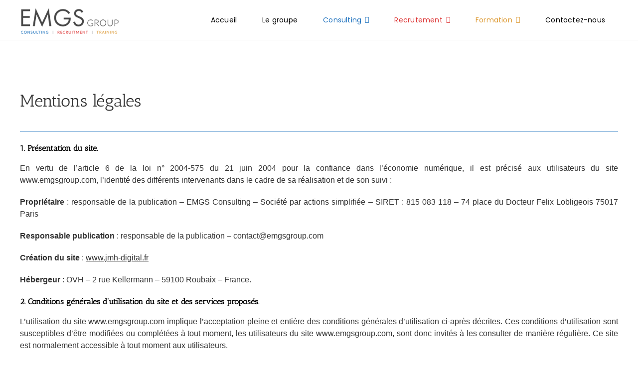

--- FILE ---
content_type: text/html; charset=UTF-8
request_url: https://www.emgsgroup.com/mentions-legales/
body_size: 18981
content:
<!DOCTYPE html>
<html class="avada-html-layout-wide avada-html-header-position-top" lang="fr-FR" prefix="og: http://ogp.me/ns# fb: http://ogp.me/ns/fb#">
<head>
	<meta http-equiv="X-UA-Compatible" content="IE=edge" />
	<meta http-equiv="Content-Type" content="text/html; charset=utf-8"/>
	<meta name="viewport" content="width=device-width, initial-scale=1" />
	<meta name='robots' content='index, follow, max-image-preview:large, max-snippet:-1, max-video-preview:-1' />

	<!-- This site is optimized with the Yoast SEO plugin v22.8 - https://yoast.com/wordpress/plugins/seo/ -->
	<title>Mentions légales - EMGS Group</title>
	<link rel="canonical" href="https://www.emgsgroup.com/mentions-legales/" />
	<meta property="og:locale" content="fr_FR" />
	<meta property="og:type" content="article" />
	<meta property="og:title" content="Mentions légales - EMGS Group" />
	<meta property="og:url" content="https://www.emgsgroup.com/mentions-legales/" />
	<meta property="og:site_name" content="EMGS Group" />
	<meta property="article:modified_time" content="2023-01-18T00:13:05+00:00" />
	<meta name="twitter:card" content="summary_large_image" />
	<meta name="twitter:label1" content="Durée de lecture estimée" />
	<meta name="twitter:data1" content="9 minutes" />
	<script type="application/ld+json" class="yoast-schema-graph">{"@context":"https://schema.org","@graph":[{"@type":"WebPage","@id":"https://www.emgsgroup.com/mentions-legales/","url":"https://www.emgsgroup.com/mentions-legales/","name":"Mentions légales - EMGS Group","isPartOf":{"@id":"https://www.emgsgroup.com/#website"},"datePublished":"2015-10-22T22:40:43+00:00","dateModified":"2023-01-18T00:13:05+00:00","breadcrumb":{"@id":"https://www.emgsgroup.com/mentions-legales/#breadcrumb"},"inLanguage":"fr-FR","potentialAction":[{"@type":"ReadAction","target":["https://www.emgsgroup.com/mentions-legales/"]}]},{"@type":"BreadcrumbList","@id":"https://www.emgsgroup.com/mentions-legales/#breadcrumb","itemListElement":[{"@type":"ListItem","position":1,"name":"Accueil","item":"https://www.emgsgroup.com/"},{"@type":"ListItem","position":2,"name":"Mentions légales"}]},{"@type":"WebSite","@id":"https://www.emgsgroup.com/#website","url":"https://www.emgsgroup.com/","name":"EMGS Group","description":"","potentialAction":[{"@type":"SearchAction","target":{"@type":"EntryPoint","urlTemplate":"https://www.emgsgroup.com/?s={search_term_string}"},"query-input":"required name=search_term_string"}],"inLanguage":"fr-FR"}]}</script>
	<!-- / Yoast SEO plugin. -->


<link rel='dns-prefetch' href='//www.googletagmanager.com' />
<link rel='dns-prefetch' href='//stats.wp.com' />
<link rel='dns-prefetch' href='//fonts.googleapis.com' />
<link rel='dns-prefetch' href='//v0.wordpress.com' />
<link rel='dns-prefetch' href='//c0.wp.com' />
<link rel='dns-prefetch' href='//i0.wp.com' />
<link rel="alternate" type="application/rss+xml" title="EMGS Group &raquo; Flux" href="https://www.emgsgroup.com/feed/" />
<link rel="alternate" type="application/rss+xml" title="EMGS Group &raquo; Flux des commentaires" href="https://www.emgsgroup.com/comments/feed/" />
<link rel="alternate" type="text/calendar" title="EMGS Group &raquo; Flux iCal" href="https://www.emgsgroup.com/events/?ical=1" />
					<link rel="shortcut icon" href="https://www.emgsgroup.com/wp-content/uploads/2016/03/EMGS-Group_Favicon.png" type="image/x-icon" />
		
		
		
									<meta name="description" content="Mentions légales  
1. Présentation du site.
En vertu de l&#039;article 6 de la loi n° 2004-575 du 21 juin 2004 pour la confiance dans l&#039;économie numérique, il est précisé aux utilisateurs du site www.emgsgroup.com, l&#039;identité des différents intervenants dans le cadre de sa réalisation"/>
				
		<meta property="og:locale" content="fr_FR"/>
		<meta property="og:type" content="article"/>
		<meta property="og:site_name" content="EMGS Group"/>
		<meta property="og:title" content="Mentions légales - EMGS Group"/>
				<meta property="og:description" content="Mentions légales  
1. Présentation du site.
En vertu de l&#039;article 6 de la loi n° 2004-575 du 21 juin 2004 pour la confiance dans l&#039;économie numérique, il est précisé aux utilisateurs du site www.emgsgroup.com, l&#039;identité des différents intervenants dans le cadre de sa réalisation"/>
				<meta property="og:url" content="https://www.emgsgroup.com/mentions-legales/"/>
													<meta property="article:modified_time" content="2023-01-18T00:13:05+01:00"/>
											<meta property="og:image" content="https://www.emgsgroup.com/wp-content/uploads/2019/09/EMGS_Group.png"/>
		<meta property="og:image:width" content="250"/>
		<meta property="og:image:height" content="100"/>
		<meta property="og:image:type" content="image/png"/>
				<script type="text/javascript">
/* <![CDATA[ */
window._wpemojiSettings = {"baseUrl":"https:\/\/s.w.org\/images\/core\/emoji\/15.0.3\/72x72\/","ext":".png","svgUrl":"https:\/\/s.w.org\/images\/core\/emoji\/15.0.3\/svg\/","svgExt":".svg","source":{"concatemoji":"https:\/\/www.emgsgroup.com\/wp-includes\/js\/wp-emoji-release.min.js?ver=6.5.5"}};
/*! This file is auto-generated */
!function(i,n){var o,s,e;function c(e){try{var t={supportTests:e,timestamp:(new Date).valueOf()};sessionStorage.setItem(o,JSON.stringify(t))}catch(e){}}function p(e,t,n){e.clearRect(0,0,e.canvas.width,e.canvas.height),e.fillText(t,0,0);var t=new Uint32Array(e.getImageData(0,0,e.canvas.width,e.canvas.height).data),r=(e.clearRect(0,0,e.canvas.width,e.canvas.height),e.fillText(n,0,0),new Uint32Array(e.getImageData(0,0,e.canvas.width,e.canvas.height).data));return t.every(function(e,t){return e===r[t]})}function u(e,t,n){switch(t){case"flag":return n(e,"\ud83c\udff3\ufe0f\u200d\u26a7\ufe0f","\ud83c\udff3\ufe0f\u200b\u26a7\ufe0f")?!1:!n(e,"\ud83c\uddfa\ud83c\uddf3","\ud83c\uddfa\u200b\ud83c\uddf3")&&!n(e,"\ud83c\udff4\udb40\udc67\udb40\udc62\udb40\udc65\udb40\udc6e\udb40\udc67\udb40\udc7f","\ud83c\udff4\u200b\udb40\udc67\u200b\udb40\udc62\u200b\udb40\udc65\u200b\udb40\udc6e\u200b\udb40\udc67\u200b\udb40\udc7f");case"emoji":return!n(e,"\ud83d\udc26\u200d\u2b1b","\ud83d\udc26\u200b\u2b1b")}return!1}function f(e,t,n){var r="undefined"!=typeof WorkerGlobalScope&&self instanceof WorkerGlobalScope?new OffscreenCanvas(300,150):i.createElement("canvas"),a=r.getContext("2d",{willReadFrequently:!0}),o=(a.textBaseline="top",a.font="600 32px Arial",{});return e.forEach(function(e){o[e]=t(a,e,n)}),o}function t(e){var t=i.createElement("script");t.src=e,t.defer=!0,i.head.appendChild(t)}"undefined"!=typeof Promise&&(o="wpEmojiSettingsSupports",s=["flag","emoji"],n.supports={everything:!0,everythingExceptFlag:!0},e=new Promise(function(e){i.addEventListener("DOMContentLoaded",e,{once:!0})}),new Promise(function(t){var n=function(){try{var e=JSON.parse(sessionStorage.getItem(o));if("object"==typeof e&&"number"==typeof e.timestamp&&(new Date).valueOf()<e.timestamp+604800&&"object"==typeof e.supportTests)return e.supportTests}catch(e){}return null}();if(!n){if("undefined"!=typeof Worker&&"undefined"!=typeof OffscreenCanvas&&"undefined"!=typeof URL&&URL.createObjectURL&&"undefined"!=typeof Blob)try{var e="postMessage("+f.toString()+"("+[JSON.stringify(s),u.toString(),p.toString()].join(",")+"));",r=new Blob([e],{type:"text/javascript"}),a=new Worker(URL.createObjectURL(r),{name:"wpTestEmojiSupports"});return void(a.onmessage=function(e){c(n=e.data),a.terminate(),t(n)})}catch(e){}c(n=f(s,u,p))}t(n)}).then(function(e){for(var t in e)n.supports[t]=e[t],n.supports.everything=n.supports.everything&&n.supports[t],"flag"!==t&&(n.supports.everythingExceptFlag=n.supports.everythingExceptFlag&&n.supports[t]);n.supports.everythingExceptFlag=n.supports.everythingExceptFlag&&!n.supports.flag,n.DOMReady=!1,n.readyCallback=function(){n.DOMReady=!0}}).then(function(){return e}).then(function(){var e;n.supports.everything||(n.readyCallback(),(e=n.source||{}).concatemoji?t(e.concatemoji):e.wpemoji&&e.twemoji&&(t(e.twemoji),t(e.wpemoji)))}))}((window,document),window._wpemojiSettings);
/* ]]> */
</script>
<link rel='stylesheet' id='layerslider-css' href='https://www.emgsgroup.com/wp-content/plugins/LayerSlider/assets/static/layerslider/css/layerslider.css?ver=7.6.9' type='text/css' media='all' />
<link rel='stylesheet' id='ls-google-fonts-css' href='https://fonts.googleapis.com/css?family=Lato:100,100i,200,200i,300,300i,400,400i,500,500i,600,600i,700,700i,800,800i,900,900i%7COpen+Sans:100,100i,200,200i,300,300i,400,400i,500,500i,600,600i,700,700i,800,800i,900,900i%7CIndie+Flower:100,100i,200,200i,300,300i,400,400i,500,500i,600,600i,700,700i,800,800i,900,900i%7COswald:100,100i,200,200i,300,300i,400,400i,500,500i,600,600i,700,700i,800,800i,900,900i' type='text/css' media='all' />
<style id='wp-emoji-styles-inline-css' type='text/css'>

	img.wp-smiley, img.emoji {
		display: inline !important;
		border: none !important;
		box-shadow: none !important;
		height: 1em !important;
		width: 1em !important;
		margin: 0 0.07em !important;
		vertical-align: -0.1em !important;
		background: none !important;
		padding: 0 !important;
	}
</style>
<link rel='stylesheet' id='mediaelement-css' href='https://c0.wp.com/c/6.5.5/wp-includes/js/mediaelement/mediaelementplayer-legacy.min.css' type='text/css' media='all' />
<link rel='stylesheet' id='wp-mediaelement-css' href='https://c0.wp.com/c/6.5.5/wp-includes/js/mediaelement/wp-mediaelement.min.css' type='text/css' media='all' />
<style id='jetpack-sharing-buttons-style-inline-css' type='text/css'>
.jetpack-sharing-buttons__services-list{display:flex;flex-direction:row;flex-wrap:wrap;gap:0;list-style-type:none;margin:5px;padding:0}.jetpack-sharing-buttons__services-list.has-small-icon-size{font-size:12px}.jetpack-sharing-buttons__services-list.has-normal-icon-size{font-size:16px}.jetpack-sharing-buttons__services-list.has-large-icon-size{font-size:24px}.jetpack-sharing-buttons__services-list.has-huge-icon-size{font-size:36px}@media print{.jetpack-sharing-buttons__services-list{display:none!important}}.editor-styles-wrapper .wp-block-jetpack-sharing-buttons{gap:0;padding-inline-start:0}ul.jetpack-sharing-buttons__services-list.has-background{padding:1.25em 2.375em}
</style>
<link rel='stylesheet' id='cookie-notice-front-css' href='https://www.emgsgroup.com/wp-content/plugins/cookie-notice/css/front.min.css?ver=2.4.16' type='text/css' media='all' />
<link rel='stylesheet' id='msl-main-css' href='https://www.emgsgroup.com/wp-content/plugins/master-slider/public/assets/css/masterslider.main.css?ver=3.9.10' type='text/css' media='all' />
<link rel='stylesheet' id='msl-custom-css' href='https://www.emgsgroup.com/wp-content/uploads/master-slider/custom.css?ver=4.8' type='text/css' media='all' />
<link rel='stylesheet' id='fusion-dynamic-css-css' href='https://www.emgsgroup.com/wp-content/uploads/fusion-styles/009adf209e2f791a4d54077a5c0ead8e.min.css?ver=3.11.7' type='text/css' media='all' />
<link rel='stylesheet' id='jetpack_css-css' href='https://c0.wp.com/p/jetpack/13.4.3/css/jetpack.css' type='text/css' media='all' />
<script type="text/javascript" src="https://c0.wp.com/c/6.5.5/wp-includes/js/jquery/jquery.min.js" id="jquery-core-js"></script>
<script type="text/javascript" src="https://c0.wp.com/c/6.5.5/wp-includes/js/jquery/jquery-migrate.min.js" id="jquery-migrate-js"></script>
<script type="text/javascript" id="layerslider-utils-js-extra">
/* <![CDATA[ */
var LS_Meta = {"v":"7.6.9","fixGSAP":"1"};
/* ]]> */
</script>
<script type="text/javascript" src="https://www.emgsgroup.com/wp-content/plugins/LayerSlider/assets/static/layerslider/js/layerslider.utils.js?ver=7.6.9" id="layerslider-utils-js"></script>
<script type="text/javascript" src="https://www.emgsgroup.com/wp-content/plugins/LayerSlider/assets/static/layerslider/js/layerslider.kreaturamedia.jquery.js?ver=7.6.9" id="layerslider-js"></script>
<script type="text/javascript" src="https://www.emgsgroup.com/wp-content/plugins/LayerSlider/assets/static/layerslider/js/layerslider.transitions.js?ver=7.6.9" id="layerslider-transitions-js"></script>
<script type="text/javascript" id="cookie-notice-front-js-before">
/* <![CDATA[ */
var cnArgs = {"ajaxUrl":"https:\/\/www.emgsgroup.com\/wp-admin\/admin-ajax.php","nonce":"9316125226","hideEffect":"fade","position":"bottom","onScroll":false,"onScrollOffset":100,"onClick":false,"cookieName":"cookie_notice_accepted","cookieTime":2592000,"cookieTimeRejected":2592000,"globalCookie":false,"redirection":false,"cache":true,"revokeCookies":false,"revokeCookiesOpt":"automatic"};
/* ]]> */
</script>
<script type="text/javascript" src="https://www.emgsgroup.com/wp-content/plugins/cookie-notice/js/front.min.js?ver=2.4.16" id="cookie-notice-front-js"></script>

<!-- Google tag (gtag.js) snippet added by Site Kit -->

<!-- Extrait Google Analytics ajouté par Site Kit -->
<script type="text/javascript" src="https://www.googletagmanager.com/gtag/js?id=G-61RP027YPR" id="google_gtagjs-js" async></script>
<script type="text/javascript" id="google_gtagjs-js-after">
/* <![CDATA[ */
window.dataLayer = window.dataLayer || [];function gtag(){dataLayer.push(arguments);}
gtag("set","linker",{"domains":["www.emgsgroup.com"]});
gtag("js", new Date());
gtag("set", "developer_id.dZTNiMT", true);
gtag("config", "G-61RP027YPR");
/* ]]> */
</script>

<!-- End Google tag (gtag.js) snippet added by Site Kit -->
<meta name="generator" content="Powered by LayerSlider 7.6.9 - Build Heros, Sliders, and Popups. Create Animations and Beautiful, Rich Web Content as Easy as Never Before on WordPress." />
<!-- LayerSlider updates and docs at: https://layerslider.com -->
<link rel="https://api.w.org/" href="https://www.emgsgroup.com/wp-json/" /><link rel="alternate" type="application/json" href="https://www.emgsgroup.com/wp-json/wp/v2/pages/80" /><link rel="EditURI" type="application/rsd+xml" title="RSD" href="https://www.emgsgroup.com/xmlrpc.php?rsd" />
<meta name="generator" content="WordPress 6.5.5" />
<link rel='shortlink' href='https://wp.me/P7tLQh-1i' />
<link rel="alternate" type="application/json+oembed" href="https://www.emgsgroup.com/wp-json/oembed/1.0/embed?url=https%3A%2F%2Fwww.emgsgroup.com%2Fmentions-legales%2F" />
<link rel="alternate" type="text/xml+oembed" href="https://www.emgsgroup.com/wp-json/oembed/1.0/embed?url=https%3A%2F%2Fwww.emgsgroup.com%2Fmentions-legales%2F&#038;format=xml" />
<meta name="generator" content="Site Kit by Google 1.127.0" /><script>var ms_grabbing_curosr = 'https://www.emgsgroup.com/wp-content/plugins/master-slider/public/assets/css/common/grabbing.cur', ms_grab_curosr = 'https://www.emgsgroup.com/wp-content/plugins/master-slider/public/assets/css/common/grab.cur';</script>
<meta name="generator" content="MasterSlider 3.9.10 - Responsive Touch Image Slider | avt.li/msf" />
<meta name="tec-api-version" content="v1"><meta name="tec-api-origin" content="https://www.emgsgroup.com"><link rel="alternate" href="https://www.emgsgroup.com/wp-json/tribe/events/v1/" />	<style>img#wpstats{display:none}</style>
		<meta name="bmi-version" content="1.4.5" /><style type="text/css" id="css-fb-visibility">@media screen and (max-width: 640px){.fusion-no-small-visibility{display:none !important;}body .sm-text-align-center{text-align:center !important;}body .sm-text-align-left{text-align:left !important;}body .sm-text-align-right{text-align:right !important;}body .sm-flex-align-center{justify-content:center !important;}body .sm-flex-align-flex-start{justify-content:flex-start !important;}body .sm-flex-align-flex-end{justify-content:flex-end !important;}body .sm-mx-auto{margin-left:auto !important;margin-right:auto !important;}body .sm-ml-auto{margin-left:auto !important;}body .sm-mr-auto{margin-right:auto !important;}body .fusion-absolute-position-small{position:absolute;top:auto;width:100%;}.awb-sticky.awb-sticky-small{ position: sticky; top: var(--awb-sticky-offset,0); }}@media screen and (min-width: 641px) and (max-width: 1024px){.fusion-no-medium-visibility{display:none !important;}body .md-text-align-center{text-align:center !important;}body .md-text-align-left{text-align:left !important;}body .md-text-align-right{text-align:right !important;}body .md-flex-align-center{justify-content:center !important;}body .md-flex-align-flex-start{justify-content:flex-start !important;}body .md-flex-align-flex-end{justify-content:flex-end !important;}body .md-mx-auto{margin-left:auto !important;margin-right:auto !important;}body .md-ml-auto{margin-left:auto !important;}body .md-mr-auto{margin-right:auto !important;}body .fusion-absolute-position-medium{position:absolute;top:auto;width:100%;}.awb-sticky.awb-sticky-medium{ position: sticky; top: var(--awb-sticky-offset,0); }}@media screen and (min-width: 1025px){.fusion-no-large-visibility{display:none !important;}body .lg-text-align-center{text-align:center !important;}body .lg-text-align-left{text-align:left !important;}body .lg-text-align-right{text-align:right !important;}body .lg-flex-align-center{justify-content:center !important;}body .lg-flex-align-flex-start{justify-content:flex-start !important;}body .lg-flex-align-flex-end{justify-content:flex-end !important;}body .lg-mx-auto{margin-left:auto !important;margin-right:auto !important;}body .lg-ml-auto{margin-left:auto !important;}body .lg-mr-auto{margin-right:auto !important;}body .fusion-absolute-position-large{position:absolute;top:auto;width:100%;}.awb-sticky.awb-sticky-large{ position: sticky; top: var(--awb-sticky-offset,0); }}</style><meta name="google-site-verification" content="DtMT4w4EGxERn6yVPM4CEVfM6rEufSocSslWFuystGc"><style type="text/css" id="wp-custom-css">.grecaptcha-badge{
	display:none !important;
}


.videoWrapper {
	position: relative;
	padding-bottom: 56.25%; /* 16:9 */
	padding-top: 25px;
	height: 0;
}
.videoWrapper iframe {
	position: absolute;
	top: 0;
	left: 0;
	width: 100%;
	height: 100%;
}</style>		<script type="text/javascript">
			var doc = document.documentElement;
			doc.setAttribute( 'data-useragent', navigator.userAgent );
		</script>
		<style type="text/css" id="fusion-builder-template-header-css">a[href="https://www.emgsgroup.com/consulting/"]{
  color: #1f72be !important;
}

a[href="https://www.emgsgroup.com/recrutement/"] {
  color: #dd3333 !important;
}


a[href="https://www.emgsgroup.com/formation/"] {
  color: #dd9932 !important;
}</style>
	</head>

<body class="page-template-default page page-id-80 cookies-not-set _masterslider _ms_version_3.9.10 tribe-no-js page-template-avada fusion-image-hovers fusion-pagination-sizing fusion-button_type-flat fusion-button_span-no fusion-button_gradient-linear avada-image-rollover-circle-yes avada-image-rollover-yes avada-image-rollover-direction-left fusion-body ltr fusion-sticky-header no-tablet-sticky-header no-mobile-sticky-header no-mobile-slidingbar avada-has-rev-slider-styles fusion-disable-outline fusion-sub-menu-fade mobile-logo-pos-left layout-wide-mode avada-has-boxed-modal-shadow- layout-scroll-offset-full avada-has-zero-margin-offset-top fusion-top-header menu-text-align-center mobile-menu-design-modern fusion-show-pagination-text fusion-header-layout-v3 avada-responsive avada-footer-fx-none avada-menu-highlight-style-bar fusion-search-form-classic fusion-main-menu-search-dropdown fusion-avatar-square avada-dropdown-styles avada-blog-layout-large avada-blog-archive-layout-large avada-ec-not-100-width avada-ec-meta-layout-sidebar avada-header-shadow-yes avada-menu-icon-position-left avada-has-megamenu-shadow avada-has-mainmenu-dropdown-divider avada-has-header-100-width avada-has-100-footer avada-has-breadcrumb-mobile-hidden avada-has-titlebar-hide avada-has-pagination-width_height avada-flyout-menu-direction-fade avada-ec-views-v2" data-awb-post-id="80">
		<a class="skip-link screen-reader-text" href="#content">Passer au contenu</a>

	<div id="boxed-wrapper">
		
		<div id="wrapper" class="fusion-wrapper">
			<div id="home" style="position:relative;top:-1px;"></div>
												<div class="fusion-tb-header"><div class="fusion-fullwidth fullwidth-box fusion-builder-row-1 fusion-flex-container nonhundred-percent-fullwidth non-hundred-percent-height-scrolling fusion-custom-z-index" style="--link_color: var(--awb-color8);--awb-border-sizes-top:0px;--awb-border-sizes-bottom:1px;--awb-border-sizes-left:0px;--awb-border-sizes-right:0px;--awb-border-radius-top-left:0px;--awb-border-radius-top-right:0px;--awb-border-radius-bottom-right:0px;--awb-border-radius-bottom-left:0px;--awb-z-index:99;--awb-padding-top:0px;--awb-padding-right:30px;--awb-padding-bottom:0px;--awb-padding-left:30px;--awb-padding-right-small:20px;--awb-padding-left-small:20px;--awb-margin-top:0px;--awb-margin-bottom:0px;--awb-background-color:var(--awb-color1);--awb-flex-wrap:wrap;" ><div class="fusion-builder-row fusion-row fusion-flex-align-items-center fusion-flex-content-wrap" style="max-width:1248px;margin-left: calc(-4% / 2 );margin-right: calc(-4% / 2 );"><div class="fusion-layout-column fusion_builder_column fusion-builder-column-0 fusion_builder_column_1_4 1_4 fusion-flex-column" style="--awb-bg-size:cover;--awb-width-large:25%;--awb-margin-top-large:0px;--awb-spacing-right-large:7.68%;--awb-margin-bottom-large:0px;--awb-spacing-left-large:7.68%;--awb-width-medium:100%;--awb-order-medium:0;--awb-spacing-right-medium:1.92%;--awb-spacing-left-medium:1.92%;--awb-width-small:50%;--awb-order-small:0;--awb-spacing-right-small:3.84%;--awb-spacing-left-small:3.84%;"><div class="fusion-column-wrapper fusion-column-has-shadow fusion-flex-justify-content-center fusion-content-layout-column"><div class="fusion-image-element sm-text-align-left" style="--awb-max-width:200px;--awb-caption-title-font-family:var(--h2_typography-font-family);--awb-caption-title-font-weight:var(--h2_typography-font-weight);--awb-caption-title-font-style:var(--h2_typography-font-style);--awb-caption-title-size:var(--h2_typography-font-size);--awb-caption-title-transform:var(--h2_typography-text-transform);--awb-caption-title-line-height:var(--h2_typography-line-height);--awb-caption-title-letter-spacing:var(--h2_typography-letter-spacing);"><span class=" fusion-imageframe imageframe-none imageframe-1 hover-type-none"><a class="fusion-no-lightbox" href="https://www.emgsgroup.com/" target="_self" aria-label="EMGS_Group"><img decoding="async" width="250" height="100" alt="EMGS Group" src="https://i0.wp.com/www.emgsgroup.com/wp-content/uploads/2019/09/EMGS_Group.png?resize=250%2C100&#038;ssl=1" class="img-responsive wp-image-4636" srcset="https://i0.wp.com/www.emgsgroup.com/wp-content/uploads/2019/09/EMGS_Group.png?resize=200%2C80&amp;ssl=1 200w, https://i0.wp.com/www.emgsgroup.com/wp-content/uploads/2019/09/EMGS_Group.png?fit=250%2C100&amp;ssl=1 250w" sizes="(max-width: 1024px) 100vw, (max-width: 640px) 100vw, 250px" data-recalc-dims="1" /></a></span></div></div></div><div class="fusion-layout-column fusion_builder_column fusion-builder-column-1 awb-sticky awb-sticky-small awb-sticky-medium awb-sticky-large fusion_builder_column_3_4 3_4 fusion-flex-column" style="--awb-bg-size:cover;--awb-width-large:75%;--awb-margin-top-large:0px;--awb-spacing-right-large:2.56%;--awb-margin-bottom-large:0px;--awb-spacing-left-large:2.56%;--awb-width-medium:100%;--awb-order-medium:0;--awb-spacing-right-medium:1.92%;--awb-spacing-left-medium:1.92%;--awb-width-small:50%;--awb-order-small:0;--awb-spacing-right-small:3.84%;--awb-spacing-left-small:3.84%;"><div class="fusion-column-wrapper fusion-column-has-shadow fusion-flex-justify-content-flex-start fusion-content-layout-column"><nav class="awb-menu awb-menu_row awb-menu_em-hover mobile-mode-collapse-to-button awb-menu_icons-left awb-menu_dc-yes mobile-trigger-fullwidth-off awb-menu_mobile-toggle awb-menu_indent-left mobile-size-full-absolute loading mega-menu-loading awb-menu_desktop awb-menu_dropdown awb-menu_expand-right awb-menu_transition-opacity" style="--awb-font-size:14px;--awb-line-height:var(--awb-typography5-line-height);--awb-text-transform:var(--awb-typography5-text-transform);--awb-min-height:50px;--awb-justify-content:flex-end;--awb-items-padding-top:0px;--awb-items-padding-right:25px;--awb-items-padding-bottom:0px;--awb-items-padding-left:25px;--awb-border-color:rgba(252,252,252,0.1);--awb-border-right:1px;--awb-color:var(--awb-color8);--awb-letter-spacing:var(--awb-typography5-letter-spacing);--awb-active-color:var(--awb-color7);--awb-active-bg:rgba(252,252,252,0.1);--awb-active-border-right:1px;--awb-submenu-text-transform:none;--awb-icons-color:#fcfcfc;--awb-icons-hover-color:#dd879e;--awb-main-justify-content:flex-start;--awb-mobile-nav-button-align-hor:flex-end;--awb-mobile-bg:#fcfcfc;--awb-mobile-color:#4c3a37;--awb-mobile-nav-items-height:54;--awb-mobile-active-bg:#fcfcfc;--awb-mobile-active-color:#1b1d1e;--awb-mobile-trigger-font-size:20px;--awb-mobile-trigger-color:#1b1d1e;--awb-mobile-trigger-background-color:#fcfcfc;--awb-justify-title:flex-start;--awb-mobile-justify:flex-start;--awb-mobile-caret-left:auto;--awb-mobile-caret-right:0;--awb-fusion-font-family-typography:&quot;Poppins&quot;;--awb-fusion-font-style-typography:normal;--awb-fusion-font-weight-typography:400;--awb-fusion-font-family-submenu-typography:inherit;--awb-fusion-font-style-submenu-typography:normal;--awb-fusion-font-weight-submenu-typography:400;--awb-fusion-font-family-mobile-typography:inherit;--awb-fusion-font-style-mobile-typography:normal;--awb-fusion-font-weight-mobile-typography:400;" aria-label="Menu principal" data-breakpoint="640" data-count="0" data-transition-type="fade" data-transition-time="300" data-expand="right"><button type="button" class="awb-menu__m-toggle awb-menu__m-toggle_no-text" aria-expanded="false" aria-controls="menu-menu-principal"><span class="awb-menu__m-toggle-inner"><span class="collapsed-nav-text"><span class="screen-reader-text">Toggle Navigation</span></span><span class="awb-menu__m-collapse-icon awb-menu__m-collapse-icon_no-text"><span class="awb-menu__m-collapse-icon-open awb-menu__m-collapse-icon-open_no-text fa-bars fas"></span><span class="awb-menu__m-collapse-icon-close awb-menu__m-collapse-icon-close_no-text fa-times fas"></span></span></span></button><ul id="menu-menu-principal" class="fusion-menu awb-menu__main-ul awb-menu__main-ul_row"><li  id="menu-item-957"  class="menu-item menu-item-type-post_type menu-item-object-page menu-item-home menu-item-957 awb-menu__li awb-menu__main-li awb-menu__main-li_regular"  data-item-id="957"><span class="awb-menu__main-background-default awb-menu__main-background-default_fade"></span><span class="awb-menu__main-background-active awb-menu__main-background-active_fade"></span><a  href="https://www.emgsgroup.com/" class="awb-menu__main-a awb-menu__main-a_regular"><span class="menu-text">Accueil</span></a></li><li  id="menu-item-5006"  class="menu-item menu-item-type-post_type menu-item-object-page menu-item-5006 awb-menu__li awb-menu__main-li awb-menu__main-li_regular"  data-item-id="5006"><span class="awb-menu__main-background-default awb-menu__main-background-default_fade"></span><span class="awb-menu__main-background-active awb-menu__main-background-active_fade"></span><a  href="https://www.emgsgroup.com/le-groupe/" class="awb-menu__main-a awb-menu__main-a_regular"><span class="menu-text">Le groupe</span></a></li><li  id="menu-item-707"  class="menu-item menu-item-type-post_type menu-item-object-page menu-item-has-children menu-item-707 awb-menu__li awb-menu__main-li awb-menu__main-li_regular"  data-item-id="707"><span class="awb-menu__main-background-default awb-menu__main-background-default_fade"></span><span class="awb-menu__main-background-active awb-menu__main-background-active_fade"></span><a  href="https://www.emgsgroup.com/consulting/" class="awb-menu__main-a awb-menu__main-a_regular"><span class="menu-text">Consulting</span><span class="awb-menu__open-nav-submenu-hover"></span></a><button type="button" aria-label="Open submenu of Consulting" aria-expanded="false" class="awb-menu__open-nav-submenu_mobile awb-menu__open-nav-submenu_main"></button><ul class="awb-menu__sub-ul awb-menu__sub-ul_main"><li  id="menu-item-4996"  class="menu-item menu-item-type-custom menu-item-object-custom menu-item-has-children menu-item-4996 awb-menu__li awb-menu__sub-li" ><a  href="#" class="awb-menu__sub-a"><span>Nos pôles d&rsquo;expertise</span><span class="awb-menu__open-nav-submenu-hover"></span></a><button type="button" aria-label="Open submenu of Nos pôles d&#039;expertise" aria-expanded="false" class="awb-menu__open-nav-submenu_mobile awb-menu__open-nav-submenu_sub"></button><ul class="awb-menu__sub-ul awb-menu__sub-ul_grand"><li  id="menu-item-4999"  class="menu-item menu-item-type-post_type menu-item-object-page menu-item-4999 awb-menu__li awb-menu__sub-li" ><a  href="https://www.emgsgroup.com/consulting/sap/" class="awb-menu__sub-a"><span>SAP</span></a></li><li  id="menu-item-5000"  class="menu-item menu-item-type-post_type menu-item-object-page menu-item-5000 awb-menu__li awb-menu__sub-li" ><a  href="https://www.emgsgroup.com/consulting/sap-hana/" class="awb-menu__sub-a"><span>SAP HANA</span></a></li><li  id="menu-item-4991"  class="menu-item menu-item-type-post_type menu-item-object-page menu-item-4991 awb-menu__li awb-menu__sub-li" ><a  href="https://www.emgsgroup.com/consulting/acl-analytics/" class="awb-menu__sub-a"><span>ACL-Analytics</span></a></li><li  id="menu-item-4992"  class="menu-item menu-item-type-post_type menu-item-object-page menu-item-4992 awb-menu__li awb-menu__sub-li" ><a  href="https://www.emgsgroup.com/consulting/big-data/" class="awb-menu__sub-a"><span>Big Data</span></a></li><li  id="menu-item-4993"  class="menu-item menu-item-type-post_type menu-item-object-page menu-item-4993 awb-menu__li awb-menu__sub-li" ><a  href="https://www.emgsgroup.com/consulting/consulting-cybersecurite/" class="awb-menu__sub-a"><span>Cybersécurité</span></a></li><li  id="menu-item-4995"  class="menu-item menu-item-type-post_type menu-item-object-page menu-item-4995 awb-menu__li awb-menu__sub-li" ><a  href="https://www.emgsgroup.com/consulting/infrastructure-informatique-et-solutions/" class="awb-menu__sub-a"><span>IT Infrastructure &#038; Solutions</span></a></li></ul></li><li  id="menu-item-4994"  class="menu-item menu-item-type-post_type menu-item-object-page menu-item-4994 awb-menu__li awb-menu__sub-li" ><a  href="https://www.emgsgroup.com/consulting/espace-candidats/" class="awb-menu__sub-a"><span>Espace candidats</span></a></li></ul></li><li  id="menu-item-711"  class="menu-item menu-item-type-post_type menu-item-object-page menu-item-has-children menu-item-711 awb-menu__li awb-menu__main-li awb-menu__main-li_regular"  data-item-id="711"><span class="awb-menu__main-background-default awb-menu__main-background-default_fade"></span><span class="awb-menu__main-background-active awb-menu__main-background-active_fade"></span><a  href="https://www.emgsgroup.com/recrutement/" class="awb-menu__main-a awb-menu__main-a_regular"><span class="menu-text">Recrutement</span><span class="awb-menu__open-nav-submenu-hover"></span></a><button type="button" aria-label="Open submenu of Recrutement" aria-expanded="false" class="awb-menu__open-nav-submenu_mobile awb-menu__open-nav-submenu_main"></button><ul class="awb-menu__sub-ul awb-menu__sub-ul_main"><li  id="menu-item-4997"  class="menu-item menu-item-type-post_type menu-item-object-page menu-item-4997 awb-menu__li awb-menu__sub-li" ><a  href="https://www.emgsgroup.com/recrutement/espace-candidats/" class="awb-menu__sub-a"><span>Espace candidats</span></a></li><li  id="menu-item-4998"  class="menu-item menu-item-type-post_type menu-item-object-page menu-item-4998 awb-menu__li awb-menu__sub-li" ><a  href="https://www.emgsgroup.com/recrutement/espace-entreprises/" class="awb-menu__sub-a"><span>Espace entreprises</span></a></li></ul></li><li  id="menu-item-709"  class="menu-item menu-item-type-post_type menu-item-object-page menu-item-has-children menu-item-709 awb-menu__li awb-menu__main-li awb-menu__main-li_regular"  data-item-id="709"><span class="awb-menu__main-background-default awb-menu__main-background-default_fade"></span><span class="awb-menu__main-background-active awb-menu__main-background-active_fade"></span><a  href="https://www.emgsgroup.com/formation/" class="awb-menu__main-a awb-menu__main-a_regular"><span class="menu-text">Formation</span><span class="awb-menu__open-nav-submenu-hover"></span></a><button type="button" aria-label="Open submenu of Formation" aria-expanded="false" class="awb-menu__open-nav-submenu_mobile awb-menu__open-nav-submenu_main"></button><ul class="awb-menu__sub-ul awb-menu__sub-ul_main"><li  id="menu-item-5005"  class="menu-item menu-item-type-post_type menu-item-object-page menu-item-5005 awb-menu__li awb-menu__sub-li" ><a  href="https://www.emgsgroup.com/formation/si/" class="awb-menu__sub-a"><span>Formations SI</span></a></li><li  id="menu-item-5001"  class="menu-item menu-item-type-post_type menu-item-object-page menu-item-5001 awb-menu__li awb-menu__sub-li" ><a  href="https://www.emgsgroup.com/formation/formation-cybersecurite/" class="awb-menu__sub-a"><span>Formation-Cybersécurité</span></a></li><li  id="menu-item-5002"  class="menu-item menu-item-type-post_type menu-item-object-page menu-item-5002 awb-menu__li awb-menu__sub-li" ><a  href="https://www.emgsgroup.com/formation/agile-et-lean/" class="awb-menu__sub-a"><span>Formations Agile &#038; Lean</span></a></li><li  id="menu-item-5003"  class="menu-item menu-item-type-post_type menu-item-object-page menu-item-5003 awb-menu__li awb-menu__sub-li" ><a  href="https://www.emgsgroup.com/formation/big-data/" class="awb-menu__sub-a"><span>Formations BIG DATA</span></a></li><li  id="menu-item-5004"  class="menu-item menu-item-type-post_type menu-item-object-page menu-item-5004 awb-menu__li awb-menu__sub-li" ><a  href="https://www.emgsgroup.com/formation/digitale/" class="awb-menu__sub-a"><span>Formations DIGITAL</span></a></li></ul></li><li  id="menu-item-956"  class="menu-item menu-item-type-post_type menu-item-object-page menu-item-956 awb-menu__li awb-menu__main-li awb-menu__main-li_regular"  data-item-id="956"><span class="awb-menu__main-background-default awb-menu__main-background-default_fade"></span><span class="awb-menu__main-background-active awb-menu__main-background-active_fade"></span><a  href="https://www.emgsgroup.com/contactez-nous/" class="awb-menu__main-a awb-menu__main-a_regular"><span class="menu-text">Contactez-nous</span></a></li></ul></nav></div></div></div></div>
<span class="cp-load-after-post"></span></div>		<div id="sliders-container" class="fusion-slider-visibility">
					</div>
											
			
						<main id="main" class="clearfix ">
				<div class="fusion-row" style="">
<section id="content" style="width: 100%;">
					<div id="post-80" class="post-80 page type-page status-publish hentry">
			<span class="entry-title rich-snippet-hidden">Mentions légales</span><span class="vcard rich-snippet-hidden"><span class="fn"><a href="https://www.emgsgroup.com/author/emgsgroup/" title="Articles par emgsgroup" rel="author">emgsgroup</a></span></span><span class="updated rich-snippet-hidden">2023-01-18T01:13:05+01:00</span>
			
			<div class="post-content">
				<div class="fusion-fullwidth fullwidth-box fusion-builder-row-2 nonhundred-percent-fullwidth non-hundred-percent-height-scrolling" style="--awb-background-position:left top;--awb-border-radius-top-left:0px;--awb-border-radius-top-right:0px;--awb-border-radius-bottom-right:0px;--awb-border-radius-bottom-left:0px;--awb-padding-top:20px;--awb-padding-bottom:20px;--awb-border-sizes-top:0px;--awb-border-sizes-bottom:0px;--awb-flex-wrap:wrap;" ><div class="fusion-builder-row fusion-row"><div class="fusion-layout-column fusion_builder_column fusion-builder-column-2 fusion_builder_column_1_1 1_1 fusion-one-full fusion-column-first fusion-column-last fusion-column-no-min-height" style="--awb-bg-size:cover;--awb-margin-bottom:0px;"><div class="fusion-column-wrapper fusion-flex-column-wrapper-legacy"><div class="fusion-title title fusion-title-1 fusion-sep-none fusion-title-text fusion-title-size-one"><h1 class="fusion-title-heading title-heading-left fusion-responsive-typography-calculated" style="margin:0;--fontSize:34;line-height:1.4;"><h1><span style="color: #333333;">Mentions légales</span></h1></h1></div><div class="fusion-sep-clear"></div><div class="fusion-separator fusion-full-width-sep" style="margin-left: auto;margin-right: auto;margin-top:5px;margin-bottom:5px;width:100%;"><div class="fusion-separator-border sep-single sep-solid" style="--awb-height:20px;--awb-amount:20px;--awb-sep-color:#1e73be;border-color:#1e73be;border-top-width:1px;"></div></div><div class="fusion-sep-clear"></div><div class="fusion-text fusion-text-1"><h3 style="text-align: justify;"><strong><span style="color: #000000;">1. Présentation du site.</span></strong></h3>
<p style="text-align: justify;"><span style="color: #333333; font-size: 12pt;">En vertu de l&rsquo;article 6 de la loi n° 2004-575 du 21 juin 2004 pour la confiance dans l&rsquo;économie numérique, il est précisé aux utilisateurs du site <a href="https://www.emgsgroup.com/">www.emgsgroup.com</a>, l&rsquo;identité des différents intervenants dans le cadre de sa réalisation et de son suivi :</span></p>
<p style="text-align: justify;"><span style="color: #333333; font-size: 12pt;"><strong>Propriétaire</strong> : responsable de la publication – EMGS Consulting &#8211; Société par actions simplifiée &#8211; SIRET : 815 083 118 – 74 place du Docteur Felix Lobligeois 75017 Paris</span></p>
<p style="text-align: justify;"><span style="color: #333333; font-size: 12pt;"> <strong>Responsable publication</strong> : responsable de la publication – contact@emgsgroup.com</span></p>
<p style="text-align: justify;"><span style="color: #333333; font-size: 12pt;"><strong>Création du site</strong> : <a href="http://www.jmh-digital.fr"><span style="text-decoration: underline;">www.jmh-digital.fr</span> </a></span></p>
<p style="text-align: justify;"><span style="color: #333333; font-size: 12pt;"> <strong>Hébergeur</strong> : OVH – 2 rue Kellermann &#8211; 59100 Roubaix &#8211; France.</span></p>
<h3 style="text-align: justify;"><strong><span style="color: #000000;">2. Conditions générales d’utilisation du site et des services proposés.</span></strong></h3>
<p style="text-align: justify;"><span style="color: #333333; font-size: 12pt;">L’utilisation du site <a href="https://www.emgsgroup.com/">www.emgsgroup.com</a> implique l’acceptation pleine et entière des conditions générales d’utilisation ci-après décrites. Ces conditions d’utilisation sont susceptibles d’être modifiées ou complétées à tout moment, les utilisateurs du site <a href="https://www.emgsgroup.com/">www.emgsgroup.com</a>, sont donc invités à les consulter de manière régulière.</span> <span style="color: #333333; font-size: 12pt;">Ce site est normalement accessible à tout moment aux utilisateurs. </span></p>
<p style="text-align: justify;"><span style="color: #333333; font-size: 12pt;">Une interruption pour raison de maintenance technique peut être toutefois décidée par le responsable de la publication, qui s’efforcera alors de communiquer préalablement aux utilisateurs les dates et heures de l’intervention.</span> <span style="color: #333333; font-size: 12pt;">Le site <a href="https://www.emgsgroup.com/">www.emgsgroup.com</a> est mis à jour régulièrement. De la même façon, les mentions légales peuvent être modifiées à tout moment : elles s’imposent néanmoins à l’utilisateur qui est invité à s’y référer le plus souvent possible afin d’en prendre connaissance.</span></p>
<h3 style="text-align: justify;"><strong><span style="color: #000000;">3. Description des services fournis.</span></strong></h3>
<p style="text-align: justify;"><span style="color: #333333; font-size: 12pt;">Le site <a href="https://www.emgsgroup.com/">www.emgsgroup.com</a> a pour objet de fournir une information concernant l’ensemble des activités de la société.</span> <span style="color: #333333; font-size: 12pt;">Le responsable de la publication s’efforce de fournir sur le site <a href="https://www.emgsgroup.com/">www.emgsgroup.com</a> des informations aussi précises que possible. Toutefois, il ne pourra être tenue responsable des omissions, des inexactitudes et des carences dans la mise à jour, qu’elles soient de son fait ou du fait des tiers partenaires qui lui fournissent ces informations.</span></p>
<p style="text-align: justify;"><span style="color: #333333; font-size: 12pt;">Tous les informations indiquées sur le site <a href="https://www.emgsgroup.com/">www.emgsgroup.com</a> sont données à titre indicatif, et sont susceptibles d’évoluer. Par ailleurs, les renseignements figurant sur le site <a href="https://www.emgsgroup.com/">www.emgsgroup.com</a> ne sont pas exhaustifs. Ils sont donnés sous réserve de modifications ayant été apportées depuis leur mise en ligne.</span></p>
<h3 style="text-align: justify;"><strong><span style="color: #000000;">4. Limitations contractuelles sur les données techniques.</span></strong></h3>
<p style="text-align: justify;"><span style="color: #333333; font-size: 12pt;">Le site Internet ne pourra être tenu responsable de dommages matériels liés à l’utilisation du site. De plus, l’utilisateur du site s’engage à accéder au site en utilisant un matériel récent, ne contenant pas de virus et avec un navigateur de dernière génération mis-à-jour.</span></p>
<h3 style="text-align: justify;"><strong><span style="color: #000000;">5. Propriété intellectuelle et contrefaçons.</span></strong></h3>
<p style="text-align: justify;"><span style="color: #333333;">Le responsable de la publication est propriétaire des droits de propriété intellectuelle ou détient les droits d’usage sur tous les éléments accessibles sur le site, notamment les textes, images, graphismes, logo, icônes, sons, logiciels.</span> <span style="color: #333333; font-size: 12pt;">Toute reproduction, représentation, modification, publication, adaptation de tout ou partie des éléments du site, quel que soit le moyen ou le procédé utilisé, est interdite, sauf autorisation écrite préalable du responsable de la publication.</span></p>
<p style="text-align: justify;"><span style="color: #333333; font-size: 12pt;">Toute exploitation non autorisée du site ou de l’un quelconque des éléments qu’il contient sera considérée comme constitutive d’une contrefaçon et poursuivie conformément aux dispositions des articles L.335-2 et suivants du Code de Propriété Intellectuelle.</span></p>
<h3 style="text-align: justify;"><strong><span style="color: #000000;">6. Limitations de responsabilité.</span></strong></h3>
<p style="text-align: justify;"><span style="color: #333333; font-size: 12pt;">Le responsable de la publication ne pourra être tenue responsable des dommages directs et indirects causés au matériel de l’utilisateur, lors de l’accès au site <a href="https://www.emgsgroup.com/">www.emgsgroup.com</a>, et résultant soit de l’utilisation d’un matériel ne répondant pas aux spécifications indiquées au point 4, soit de l’apparition d’un bug ou d’une incompatibilité.</span> <span style="color: #333333; font-size: 12pt;">Le responsable de la publication ne pourra également être tenue responsable des dommages indirects (tels par exemple qu’une perte de marché ou perte d’une chance) consécutifs à l’utilisation du site <a href="https://www.emgsgroup.com/">www.emgsgroup.com</a>.</span> <span style="color: #333333; font-size: 12pt;">Des espaces interactifs (possibilité de poser des questions dans l’espace contact) sont à la disposition des utilisateurs. </span></p>
<p style="text-align: justify;"><span style="color: #333333; font-size: 12pt;">Le responsable de la publication se réserve le droit de supprimer, sans mise en demeure préalable, tout contenu déposé dans cet espace qui contreviendrait à la législation applicable en France, en particulier aux dispositions relatives à la protection des données. Le cas échéant, le responsable de la publication se réserve également la possibilité de mettre en cause la responsabilité civile et/ou pénale de l’utilisateur, notamment en cas de message à caractère raciste, injurieux, diffamant, ou pornographique, quel que soit le support utilisé (texte, photographie…).</span></p>
<h3 style="text-align: justify;"><strong><span style="color: #000000;">7. Gestion des données personnelles.</span></strong></h3>
<p style="text-align: justify;"><span style="color: #333333; font-size: 12pt;">En France, les données personnelles sont notamment protégées par la loi n° 78-87 du 6 janvier 1978, la loi n° 2004-801 du 6 août 2004, l&rsquo;article L. 226-13 du Code pénal et la Directive Européenne du 24 octobre 1995.</span> <span style="color: #333333; font-size: 12pt;">A l&rsquo;occasion de l&rsquo;utilisation du site <a href="https://www.emgsgroup.com">www.emgsgroup.com</a>, peuvent êtres recueillies : l&rsquo;URL des liens par l&rsquo;intermédiaire desquels l&rsquo;utilisateur a accédé au site <a href="https://www.emgsgroup.com">www.emgsgroup.com</a>, le fournisseur d&rsquo;accès de l&rsquo;utilisateur, l&rsquo;adresse de protocole Internet (IP) de l&rsquo;utilisateur.</span></p>
<p style="text-align: justify;"><span style="color: #333333; font-size: 12pt;">En tout état de cause le responsable de la publication ne collecte des informations personnelles relatives à l&rsquo;utilisateur que pour le besoin de certains services proposés par le site <a href="https://www.emgsgroup.com/">www.emgsgroup.com</a>. L&rsquo;utilisateur fournit ces informations en toute connaissance de cause, notamment lorsqu&rsquo;il procède par lui-même à leur saisie. Il est alors précisé à l&rsquo;utilisateur du site <a href="https://www.emgsgroup.com/">www.emgsgroup.com</a> l’obligation ou non de fournir ces informations.</span> <span style="color: #333333; font-size: 12pt;">Conformément aux dispositions des articles 38 et suivants de la loi 78-17 du 6 janvier 1978 relative à l’informatique, aux fichiers et aux libertés, tout utilisateur dispose d’un droit d’accès, de rectification et d’opposition aux données personnelles le concernant, en effectuant sa demande écrite et signée, accompagnée d’une copie du titre d’identité avec signature du titulaire de la pièce, en précisant l’adresse à laquelle la réponse doit être envoyée.</span></p>
<p style="text-align: justify;"><span style="color: #333333; font-size: 12pt;">Aucune information personnelle de l&rsquo;utilisateur du site <a href="https://www.emgsgroup.com/">www.emgsgroup.com</a> n&rsquo;est publiée à l&rsquo;insu de l&rsquo;utilisateur, échangée, transférée, cédée ou vendue sur un support quelconque à des tiers. Seule l&rsquo;hypothèse du rachat du responsable de la publication et de ses droits permettrait la transmission des dites informations à l&rsquo;éventuel acquéreur qui serait à son tour tenu de la même obligation de conservation et de modification des données vis à vis de l&rsquo;utilisateur du site <a href="https://www.emgsgroup.com/">www.emgsgroup.com</a>.</span> <span style="color: #333333; font-size: 12pt;">Le site n&rsquo;est pas déclaré à la CNIL car il ne recueille pas d&rsquo;informations personnelles. .</span> <span style="color: #333333; font-size: 12pt;">Les bases de données sont protégées par les dispositions de la loi du 1er juillet 1998 transposant la directive 96/9 du 11 mars 1996 relative à la protection juridique des bases de données.</span></p>
<h3 style="text-align: justify;"><strong><span style="color: #000000;">8. Liens hypertextes et cookies.</span></strong></h3>
<p style="text-align: justify;"><span style="color: #333333; font-size: 12pt;">Le site <a href="https://www.emgsgroup.com/">www.emgsgroup.com</a>, contient un certain nombre de liens hypertextes vers d’autres sites, mis en place avec l’autorisation du responsable de la publication. Cependant, le responsable de la publication n’a pas la possibilité de vérifier le contenu des sites ainsi visités, et n’assumera en conséquence aucune responsabilité de ce fait.</span> <span style="color: #333333; font-size: 12pt;">La navigation sur le site <a href="https://www.emgsgroup.com/">www.emgsgroup.com</a>, est susceptible de provoquer l’installation de cookie(s) sur l’ordinateur de l’utilisateur. </span></p>
<p style="text-align: justify;"><span style="color: #333333; font-size: 12pt;">Un cookie est un fichier de petite taille, qui ne permet pas l’identification de l’utilisateur, mais qui enregistre des informations relatives à la navigation d’un ordinateur sur un site. Les données ainsi obtenues visent à faciliter la navigation ultérieure sur le site, et ont également vocation à permettre diverses mesures de fréquentation.</span> <span style="color: #333333; font-size: 12pt;">Le refus d’installation d’un cookie peut entraîner l’impossibilité d’accéder à certains services. L’utilisateur peut toutefois configurer son ordinateur de la manière suivante, pour refuser l’installation des cookies :</span></p>
<p style="text-align: justify;"><span style="color: #333333; font-size: 12pt;"><span style="text-decoration: underline;">Sous Internet Explorer :</span> onglet outil (pictogramme en forme de rouage en haut a droite) / options internet. Cliquez sur Confidentialité et choisissez Bloquer tous les cookies. Validez sur Ok.</span></p>
<p style="text-align: justify;"><span style="color: #333333; font-size: 12pt;"><span style="text-decoration: underline;">Sous Firefox :</span> en haut de la fenêtre du navigateur, cliquez sur le bouton Firefox, puis aller dans l&rsquo;onglet Options. Cliquer sur l&rsquo;onglet Vie privée.</span> <span style="color: #333333; font-size: 12pt;"> Paramétrez les Règles de conservation sur : utiliser les paramètres personnalisés pour l&rsquo;historique. Enfin décochez-la pour désactiver les cookies.</span></p>
<p style="text-align: justify;"><span style="color: #333333; font-size: 12pt;"><span style="text-decoration: underline;">Sous Safari :</span> Cliquez en haut à droite du navigateur sur le pictogramme de menu (symbolisé par un rouage). Sélectionnez Paramètres. Cliquez sur Afficher les paramètres avancés. Dans la section « Confidentialité », cliquez sur Paramètres de contenu. Dans la section « Cookies », vous pouvez bloquer les cookies.</span></p>
<p style="text-align: justify;"><span style="color: #333333; font-size: 12pt;"><span style="text-decoration: underline;">Sous Chrome :</span> Cliquez en haut à droite du navigateur sur le pictogramme de menu (symbolisé par trois lignes horizontales). Sélectionnez Paramètres. Cliquez sur Afficher les paramètres avancés. Dans la section « Confidentialité », cliquez sur préférences. Dans l&rsquo;onglet « Confidentialité », vous pouvez bloquer les cookies.</span></p>
<h3 style="text-align: justify;"><strong><span style="color: #000000;">9. Droit applicable et attribution de juridiction.</span></strong></h3>
<p style="text-align: justify;"><span style="color: #333333; font-size: 12pt;">Tout litige en relation avec l’utilisation du site <a href="https://www.emgsgroup.com/">www.emgsgroup.com</a> est soumis au droit français. Il est fait attribution exclusive de juridiction aux tribunaux compétents de Paris.</span></p>
<h3 style="text-align: justify;"><strong><span style="color: #000000;">10. Les principales lois concernées.</span></strong></h3>
<p style="text-align: justify;"><span style="color: #333333; font-size: 12pt;">Loi n° 78-17 du 6 janvier 1978, notamment modifiée par la loi n° 2004-801 du 6 août 2004 relative à l&rsquo;informatique, aux fichiers et aux libertés.</span> <span style="color: #333333; font-size: 12pt;">Loi n° 2004-575 du 21 juin 2004 pour la confiance dans l&rsquo;économie numérique.</span></p>
<h3 style="text-align: justify;"><strong><span style="color: #000000;">11. Lexique.</span></strong></h3>
<p style="text-align: justify;"><span style="color: #333333; font-size: 12pt;">Utilisateur : Internaute se connectant, utilisant le site susnommé.</span> <span style="color: #333333; font-size: 12pt;">Informations personnelles : « les informations qui permettent, sous quelque forme que ce soit, directement ou non, l&rsquo;identification des personnes physiques auxquelles elles s&rsquo;appliquent » (article 4 de la loi n° 78-17 du 6 janvier 1978).</span></p>
<p style="text-align: justify;"><span style="color: #333333; font-size: 12pt;">Crédits : les mentions légales ont été générées et offertes par Subdelirium <a style="color: #333333;" href="http://www.subdelirium.com/creation-site-internet/" target="_blank" rel="noopener">création de site internet</a></span></p>
</div><div class="fusion-clearfix"></div></div></div></div></div>
<span class="cp-load-after-post"></span>							</div>
																													</div>
	</section>
						
					</div>  <!-- fusion-row -->
				</main>  <!-- #main -->
				
				
								
					
		<div class="fusion-footer">
				
	
	<footer id="footer" class="fusion-footer-copyright-area">
		<div class="fusion-row">
			<div class="fusion-copyright-content">

				<div class="fusion-copyright-notice">
		<div>
		Copyright 2019 EMGS GROUP Tous droits réservés | <a href="https://www.emgsgroup.com/wp-content/uploads/2022/07/cgv.pdf" target="_blank">Conditions générales de vente</a> | <a href="https://www.emgsgroup.com/mentions-legales">Mentions légales</a>  |  <a href="https://www.emgsgroup.com/contactez-nous">Contact</a>	</div>
</div>
<div class="fusion-social-links-footer">
	</div>

			</div> <!-- fusion-fusion-copyright-content -->
		</div> <!-- fusion-row -->
	</footer> <!-- #footer -->
		</div> <!-- fusion-footer -->

		
					
												</div> <!-- wrapper -->
		</div> <!-- #boxed-wrapper -->
				<a class="fusion-one-page-text-link fusion-page-load-link" tabindex="-1" href="#" aria-hidden="true">Page load link</a>

		<div class="avada-footer-scripts">
					<script>
		( function ( body ) {
			'use strict';
			body.className = body.className.replace( /\btribe-no-js\b/, 'tribe-js' );
		} )( document.body );
		</script>
		<script type="text/javascript">var fusionNavIsCollapsed=function(e){var t,n;window.innerWidth<=e.getAttribute("data-breakpoint")?(e.classList.add("collapse-enabled"),e.classList.remove("awb-menu_desktop"),e.classList.contains("expanded")||(e.setAttribute("aria-expanded","false"),window.dispatchEvent(new Event("fusion-mobile-menu-collapsed",{bubbles:!0,cancelable:!0}))),(n=e.querySelectorAll(".menu-item-has-children.expanded")).length&&n.forEach(function(e){e.querySelector(".awb-menu__open-nav-submenu_mobile").setAttribute("aria-expanded","false")})):(null!==e.querySelector(".menu-item-has-children.expanded .awb-menu__open-nav-submenu_click")&&e.querySelector(".menu-item-has-children.expanded .awb-menu__open-nav-submenu_click").click(),e.classList.remove("collapse-enabled"),e.classList.add("awb-menu_desktop"),e.setAttribute("aria-expanded","true"),null!==e.querySelector(".awb-menu__main-ul")&&e.querySelector(".awb-menu__main-ul").removeAttribute("style")),e.classList.add("no-wrapper-transition"),clearTimeout(t),t=setTimeout(()=>{e.classList.remove("no-wrapper-transition")},400),e.classList.remove("loading")},fusionRunNavIsCollapsed=function(){var e,t=document.querySelectorAll(".awb-menu");for(e=0;e<t.length;e++)fusionNavIsCollapsed(t[e])};function avadaGetScrollBarWidth(){var e,t,n,l=document.createElement("p");return l.style.width="100%",l.style.height="200px",(e=document.createElement("div")).style.position="absolute",e.style.top="0px",e.style.left="0px",e.style.visibility="hidden",e.style.width="200px",e.style.height="150px",e.style.overflow="hidden",e.appendChild(l),document.body.appendChild(e),t=l.offsetWidth,e.style.overflow="scroll",t==(n=l.offsetWidth)&&(n=e.clientWidth),document.body.removeChild(e),jQuery("html").hasClass("awb-scroll")&&10<t-n?10:t-n}fusionRunNavIsCollapsed(),window.addEventListener("fusion-resize-horizontal",fusionRunNavIsCollapsed);</script><script> /* <![CDATA[ */var tribe_l10n_datatables = {"aria":{"sort_ascending":": activer pour trier la colonne ascendante","sort_descending":": activer pour trier la colonne descendante"},"length_menu":"Afficher les saisies _MENU_","empty_table":"Aucune donn\u00e9e disponible sur le tableau","info":"Affichant_START_ \u00e0 _END_ du _TOTAL_ des saisies","info_empty":"Affichant 0 \u00e0 0 de 0 saisies","info_filtered":"(filtr\u00e9 \u00e0 partir du total des saisies _MAX_ )","zero_records":"Aucun enregistrement correspondant trouv\u00e9","search":"Rechercher :","all_selected_text":"Tous les \u00e9l\u00e9ments de cette page ont \u00e9t\u00e9 s\u00e9lectionn\u00e9s. ","select_all_link":"S\u00e9lectionner toutes les pages","clear_selection":"Effacer la s\u00e9lection.","pagination":{"all":"Tout","next":"Suivant","previous":"Pr\u00e9c\u00e9dent"},"select":{"rows":{"0":"","_":": a s\u00e9lectionn\u00e9 %d rang\u00e9es","1":": a s\u00e9lectionn\u00e9 une rang\u00e9e"}},"datepicker":{"dayNames":["dimanche","lundi","mardi","mercredi","jeudi","vendredi","samedi"],"dayNamesShort":["dim","lun","mar","mer","jeu","ven","sam"],"dayNamesMin":["D","L","M","M","J","V","S"],"monthNames":["janvier","f\u00e9vrier","mars","avril","mai","juin","juillet","ao\u00fbt","septembre","octobre","novembre","d\u00e9cembre"],"monthNamesShort":["janvier","f\u00e9vrier","mars","avril","mai","juin","juillet","ao\u00fbt","septembre","octobre","novembre","d\u00e9cembre"],"monthNamesMin":["Jan","F\u00e9v","Mar","Avr","Mai","Juin","Juil","Ao\u00fbt","Sep","Oct","Nov","D\u00e9c"],"nextText":"Suivant","prevText":"Pr\u00e9c\u00e9dent","currentText":"Aujourd&#039;hui","closeText":"Termin\u00e9","today":"Aujourd&#039;hui","clear":"Clear"}};/* ]]> */ </script><style id='global-styles-inline-css' type='text/css'>
body{--wp--preset--color--black: #000000;--wp--preset--color--cyan-bluish-gray: #abb8c3;--wp--preset--color--white: #ffffff;--wp--preset--color--pale-pink: #f78da7;--wp--preset--color--vivid-red: #cf2e2e;--wp--preset--color--luminous-vivid-orange: #ff6900;--wp--preset--color--luminous-vivid-amber: #fcb900;--wp--preset--color--light-green-cyan: #7bdcb5;--wp--preset--color--vivid-green-cyan: #00d084;--wp--preset--color--pale-cyan-blue: #8ed1fc;--wp--preset--color--vivid-cyan-blue: #0693e3;--wp--preset--color--vivid-purple: #9b51e0;--wp--preset--color--awb-color-1: #ffffff;--wp--preset--color--awb-color-2: #f6f6f6;--wp--preset--color--awb-color-3: #ebeaea;--wp--preset--color--awb-color-4: #e0dede;--wp--preset--color--awb-color-5: #747474;--wp--preset--color--awb-color-6: #1e73be;--wp--preset--color--awb-color-7: #333333;--wp--preset--color--awb-color-8: #000000;--wp--preset--color--awb-color-custom-10: #65bc7b;--wp--preset--color--awb-color-custom-11: #dd3333;--wp--preset--color--awb-color-custom-12: #dd9933;--wp--preset--color--awb-color-custom-13: #e8e8e8;--wp--preset--color--awb-color-custom-14: rgba(235,234,234,0.8);--wp--preset--color--awb-color-custom-15: #bebdbd;--wp--preset--color--awb-color-custom-16: #f8f8f8;--wp--preset--color--awb-color-custom-17: #f9f9f9;--wp--preset--color--awb-color-custom-18: #dddddd;--wp--preset--gradient--vivid-cyan-blue-to-vivid-purple: linear-gradient(135deg,rgba(6,147,227,1) 0%,rgb(155,81,224) 100%);--wp--preset--gradient--light-green-cyan-to-vivid-green-cyan: linear-gradient(135deg,rgb(122,220,180) 0%,rgb(0,208,130) 100%);--wp--preset--gradient--luminous-vivid-amber-to-luminous-vivid-orange: linear-gradient(135deg,rgba(252,185,0,1) 0%,rgba(255,105,0,1) 100%);--wp--preset--gradient--luminous-vivid-orange-to-vivid-red: linear-gradient(135deg,rgba(255,105,0,1) 0%,rgb(207,46,46) 100%);--wp--preset--gradient--very-light-gray-to-cyan-bluish-gray: linear-gradient(135deg,rgb(238,238,238) 0%,rgb(169,184,195) 100%);--wp--preset--gradient--cool-to-warm-spectrum: linear-gradient(135deg,rgb(74,234,220) 0%,rgb(151,120,209) 20%,rgb(207,42,186) 40%,rgb(238,44,130) 60%,rgb(251,105,98) 80%,rgb(254,248,76) 100%);--wp--preset--gradient--blush-light-purple: linear-gradient(135deg,rgb(255,206,236) 0%,rgb(152,150,240) 100%);--wp--preset--gradient--blush-bordeaux: linear-gradient(135deg,rgb(254,205,165) 0%,rgb(254,45,45) 50%,rgb(107,0,62) 100%);--wp--preset--gradient--luminous-dusk: linear-gradient(135deg,rgb(255,203,112) 0%,rgb(199,81,192) 50%,rgb(65,88,208) 100%);--wp--preset--gradient--pale-ocean: linear-gradient(135deg,rgb(255,245,203) 0%,rgb(182,227,212) 50%,rgb(51,167,181) 100%);--wp--preset--gradient--electric-grass: linear-gradient(135deg,rgb(202,248,128) 0%,rgb(113,206,126) 100%);--wp--preset--gradient--midnight: linear-gradient(135deg,rgb(2,3,129) 0%,rgb(40,116,252) 100%);--wp--preset--font-size--small: 9.75px;--wp--preset--font-size--medium: 20px;--wp--preset--font-size--large: 19.5px;--wp--preset--font-size--x-large: 42px;--wp--preset--font-size--normal: 13px;--wp--preset--font-size--xlarge: 26px;--wp--preset--font-size--huge: 39px;--wp--preset--spacing--20: 0.44rem;--wp--preset--spacing--30: 0.67rem;--wp--preset--spacing--40: 1rem;--wp--preset--spacing--50: 1.5rem;--wp--preset--spacing--60: 2.25rem;--wp--preset--spacing--70: 3.38rem;--wp--preset--spacing--80: 5.06rem;--wp--preset--shadow--natural: 6px 6px 9px rgba(0, 0, 0, 0.2);--wp--preset--shadow--deep: 12px 12px 50px rgba(0, 0, 0, 0.4);--wp--preset--shadow--sharp: 6px 6px 0px rgba(0, 0, 0, 0.2);--wp--preset--shadow--outlined: 6px 6px 0px -3px rgba(255, 255, 255, 1), 6px 6px rgba(0, 0, 0, 1);--wp--preset--shadow--crisp: 6px 6px 0px rgba(0, 0, 0, 1);}:where(.is-layout-flex){gap: 0.5em;}:where(.is-layout-grid){gap: 0.5em;}body .is-layout-flex{display: flex;}body .is-layout-flex{flex-wrap: wrap;align-items: center;}body .is-layout-flex > *{margin: 0;}body .is-layout-grid{display: grid;}body .is-layout-grid > *{margin: 0;}:where(.wp-block-columns.is-layout-flex){gap: 2em;}:where(.wp-block-columns.is-layout-grid){gap: 2em;}:where(.wp-block-post-template.is-layout-flex){gap: 1.25em;}:where(.wp-block-post-template.is-layout-grid){gap: 1.25em;}.has-black-color{color: var(--wp--preset--color--black) !important;}.has-cyan-bluish-gray-color{color: var(--wp--preset--color--cyan-bluish-gray) !important;}.has-white-color{color: var(--wp--preset--color--white) !important;}.has-pale-pink-color{color: var(--wp--preset--color--pale-pink) !important;}.has-vivid-red-color{color: var(--wp--preset--color--vivid-red) !important;}.has-luminous-vivid-orange-color{color: var(--wp--preset--color--luminous-vivid-orange) !important;}.has-luminous-vivid-amber-color{color: var(--wp--preset--color--luminous-vivid-amber) !important;}.has-light-green-cyan-color{color: var(--wp--preset--color--light-green-cyan) !important;}.has-vivid-green-cyan-color{color: var(--wp--preset--color--vivid-green-cyan) !important;}.has-pale-cyan-blue-color{color: var(--wp--preset--color--pale-cyan-blue) !important;}.has-vivid-cyan-blue-color{color: var(--wp--preset--color--vivid-cyan-blue) !important;}.has-vivid-purple-color{color: var(--wp--preset--color--vivid-purple) !important;}.has-black-background-color{background-color: var(--wp--preset--color--black) !important;}.has-cyan-bluish-gray-background-color{background-color: var(--wp--preset--color--cyan-bluish-gray) !important;}.has-white-background-color{background-color: var(--wp--preset--color--white) !important;}.has-pale-pink-background-color{background-color: var(--wp--preset--color--pale-pink) !important;}.has-vivid-red-background-color{background-color: var(--wp--preset--color--vivid-red) !important;}.has-luminous-vivid-orange-background-color{background-color: var(--wp--preset--color--luminous-vivid-orange) !important;}.has-luminous-vivid-amber-background-color{background-color: var(--wp--preset--color--luminous-vivid-amber) !important;}.has-light-green-cyan-background-color{background-color: var(--wp--preset--color--light-green-cyan) !important;}.has-vivid-green-cyan-background-color{background-color: var(--wp--preset--color--vivid-green-cyan) !important;}.has-pale-cyan-blue-background-color{background-color: var(--wp--preset--color--pale-cyan-blue) !important;}.has-vivid-cyan-blue-background-color{background-color: var(--wp--preset--color--vivid-cyan-blue) !important;}.has-vivid-purple-background-color{background-color: var(--wp--preset--color--vivid-purple) !important;}.has-black-border-color{border-color: var(--wp--preset--color--black) !important;}.has-cyan-bluish-gray-border-color{border-color: var(--wp--preset--color--cyan-bluish-gray) !important;}.has-white-border-color{border-color: var(--wp--preset--color--white) !important;}.has-pale-pink-border-color{border-color: var(--wp--preset--color--pale-pink) !important;}.has-vivid-red-border-color{border-color: var(--wp--preset--color--vivid-red) !important;}.has-luminous-vivid-orange-border-color{border-color: var(--wp--preset--color--luminous-vivid-orange) !important;}.has-luminous-vivid-amber-border-color{border-color: var(--wp--preset--color--luminous-vivid-amber) !important;}.has-light-green-cyan-border-color{border-color: var(--wp--preset--color--light-green-cyan) !important;}.has-vivid-green-cyan-border-color{border-color: var(--wp--preset--color--vivid-green-cyan) !important;}.has-pale-cyan-blue-border-color{border-color: var(--wp--preset--color--pale-cyan-blue) !important;}.has-vivid-cyan-blue-border-color{border-color: var(--wp--preset--color--vivid-cyan-blue) !important;}.has-vivid-purple-border-color{border-color: var(--wp--preset--color--vivid-purple) !important;}.has-vivid-cyan-blue-to-vivid-purple-gradient-background{background: var(--wp--preset--gradient--vivid-cyan-blue-to-vivid-purple) !important;}.has-light-green-cyan-to-vivid-green-cyan-gradient-background{background: var(--wp--preset--gradient--light-green-cyan-to-vivid-green-cyan) !important;}.has-luminous-vivid-amber-to-luminous-vivid-orange-gradient-background{background: var(--wp--preset--gradient--luminous-vivid-amber-to-luminous-vivid-orange) !important;}.has-luminous-vivid-orange-to-vivid-red-gradient-background{background: var(--wp--preset--gradient--luminous-vivid-orange-to-vivid-red) !important;}.has-very-light-gray-to-cyan-bluish-gray-gradient-background{background: var(--wp--preset--gradient--very-light-gray-to-cyan-bluish-gray) !important;}.has-cool-to-warm-spectrum-gradient-background{background: var(--wp--preset--gradient--cool-to-warm-spectrum) !important;}.has-blush-light-purple-gradient-background{background: var(--wp--preset--gradient--blush-light-purple) !important;}.has-blush-bordeaux-gradient-background{background: var(--wp--preset--gradient--blush-bordeaux) !important;}.has-luminous-dusk-gradient-background{background: var(--wp--preset--gradient--luminous-dusk) !important;}.has-pale-ocean-gradient-background{background: var(--wp--preset--gradient--pale-ocean) !important;}.has-electric-grass-gradient-background{background: var(--wp--preset--gradient--electric-grass) !important;}.has-midnight-gradient-background{background: var(--wp--preset--gradient--midnight) !important;}.has-small-font-size{font-size: var(--wp--preset--font-size--small) !important;}.has-medium-font-size{font-size: var(--wp--preset--font-size--medium) !important;}.has-large-font-size{font-size: var(--wp--preset--font-size--large) !important;}.has-x-large-font-size{font-size: var(--wp--preset--font-size--x-large) !important;}
.wp-block-navigation a:where(:not(.wp-element-button)){color: inherit;}
:where(.wp-block-post-template.is-layout-flex){gap: 1.25em;}:where(.wp-block-post-template.is-layout-grid){gap: 1.25em;}
:where(.wp-block-columns.is-layout-flex){gap: 2em;}:where(.wp-block-columns.is-layout-grid){gap: 2em;}
.wp-block-pullquote{font-size: 1.5em;line-height: 1.6;}
</style>
<link rel='stylesheet' id='wp-block-library-css' href='https://c0.wp.com/c/6.5.5/wp-includes/css/dist/block-library/style.min.css' type='text/css' media='all' />
<style id='wp-block-library-inline-css' type='text/css'>
.has-text-align-justify{text-align:justify;}
</style>
<style id='wp-block-library-theme-inline-css' type='text/css'>
.wp-block-audio figcaption{color:#555;font-size:13px;text-align:center}.is-dark-theme .wp-block-audio figcaption{color:#ffffffa6}.wp-block-audio{margin:0 0 1em}.wp-block-code{border:1px solid #ccc;border-radius:4px;font-family:Menlo,Consolas,monaco,monospace;padding:.8em 1em}.wp-block-embed figcaption{color:#555;font-size:13px;text-align:center}.is-dark-theme .wp-block-embed figcaption{color:#ffffffa6}.wp-block-embed{margin:0 0 1em}.blocks-gallery-caption{color:#555;font-size:13px;text-align:center}.is-dark-theme .blocks-gallery-caption{color:#ffffffa6}.wp-block-image figcaption{color:#555;font-size:13px;text-align:center}.is-dark-theme .wp-block-image figcaption{color:#ffffffa6}.wp-block-image{margin:0 0 1em}.wp-block-pullquote{border-bottom:4px solid;border-top:4px solid;color:currentColor;margin-bottom:1.75em}.wp-block-pullquote cite,.wp-block-pullquote footer,.wp-block-pullquote__citation{color:currentColor;font-size:.8125em;font-style:normal;text-transform:uppercase}.wp-block-quote{border-left:.25em solid;margin:0 0 1.75em;padding-left:1em}.wp-block-quote cite,.wp-block-quote footer{color:currentColor;font-size:.8125em;font-style:normal;position:relative}.wp-block-quote.has-text-align-right{border-left:none;border-right:.25em solid;padding-left:0;padding-right:1em}.wp-block-quote.has-text-align-center{border:none;padding-left:0}.wp-block-quote.is-large,.wp-block-quote.is-style-large,.wp-block-quote.is-style-plain{border:none}.wp-block-search .wp-block-search__label{font-weight:700}.wp-block-search__button{border:1px solid #ccc;padding:.375em .625em}:where(.wp-block-group.has-background){padding:1.25em 2.375em}.wp-block-separator.has-css-opacity{opacity:.4}.wp-block-separator{border:none;border-bottom:2px solid;margin-left:auto;margin-right:auto}.wp-block-separator.has-alpha-channel-opacity{opacity:1}.wp-block-separator:not(.is-style-wide):not(.is-style-dots){width:100px}.wp-block-separator.has-background:not(.is-style-dots){border-bottom:none;height:1px}.wp-block-separator.has-background:not(.is-style-wide):not(.is-style-dots){height:2px}.wp-block-table{margin:0 0 1em}.wp-block-table td,.wp-block-table th{word-break:normal}.wp-block-table figcaption{color:#555;font-size:13px;text-align:center}.is-dark-theme .wp-block-table figcaption{color:#ffffffa6}.wp-block-video figcaption{color:#555;font-size:13px;text-align:center}.is-dark-theme .wp-block-video figcaption{color:#ffffffa6}.wp-block-video{margin:0 0 1em}.wp-block-template-part.has-background{margin-bottom:0;margin-top:0;padding:1.25em 2.375em}
</style>
<style id='classic-theme-styles-inline-css' type='text/css'>
/*! This file is auto-generated */
.wp-block-button__link{color:#fff;background-color:#32373c;border-radius:9999px;box-shadow:none;text-decoration:none;padding:calc(.667em + 2px) calc(1.333em + 2px);font-size:1.125em}.wp-block-file__button{background:#32373c;color:#fff;text-decoration:none}
</style>
<script type="text/javascript" src="https://www.emgsgroup.com/wp-content/plugins/contact-form-7/includes/swv/js/index.js?ver=5.9.5" id="swv-js"></script>
<script type="text/javascript" id="contact-form-7-js-extra">
/* <![CDATA[ */
var wpcf7 = {"api":{"root":"https:\/\/www.emgsgroup.com\/wp-json\/","namespace":"contact-form-7\/v1"},"cached":"1"};
/* ]]> */
</script>
<script type="text/javascript" src="https://www.emgsgroup.com/wp-content/plugins/contact-form-7/includes/js/index.js?ver=5.9.5" id="contact-form-7-js"></script>
<script type="text/javascript" src="https://www.google.com/recaptcha/api.js?render=6LdSU4cUAAAAAAvuUM6SUhmCgj7u5hxUTrTa_1Kd&amp;ver=3.0" id="google-recaptcha-js"></script>
<script type="text/javascript" src="https://c0.wp.com/c/6.5.5/wp-includes/js/dist/vendor/wp-polyfill-inert.min.js" id="wp-polyfill-inert-js"></script>
<script type="text/javascript" src="https://c0.wp.com/c/6.5.5/wp-includes/js/dist/vendor/regenerator-runtime.min.js" id="regenerator-runtime-js"></script>
<script type="text/javascript" src="https://c0.wp.com/c/6.5.5/wp-includes/js/dist/vendor/wp-polyfill.min.js" id="wp-polyfill-js"></script>
<script type="text/javascript" id="wpcf7-recaptcha-js-extra">
/* <![CDATA[ */
var wpcf7_recaptcha = {"sitekey":"6LdSU4cUAAAAAAvuUM6SUhmCgj7u5hxUTrTa_1Kd","actions":{"homepage":"homepage","contactform":"contactform"}};
/* ]]> */
</script>
<script type="text/javascript" src="https://www.emgsgroup.com/wp-content/plugins/contact-form-7/modules/recaptcha/index.js?ver=5.9.5" id="wpcf7-recaptcha-js"></script>
<script type="text/javascript" src="https://stats.wp.com/e-202603.js" id="jetpack-stats-js" data-wp-strategy="defer"></script>
<script type="text/javascript" id="jetpack-stats-js-after">
/* <![CDATA[ */
_stq = window._stq || [];
_stq.push([ "view", JSON.parse("{\"v\":\"ext\",\"blog\":\"110529773\",\"post\":\"80\",\"tz\":\"1\",\"srv\":\"www.emgsgroup.com\",\"j\":\"1:13.4.3\"}") ]);
_stq.push([ "clickTrackerInit", "110529773", "80" ]);
/* ]]> */
</script>
<script type="text/javascript" src="https://www.emgsgroup.com/wp-content/themes/Avada/includes/lib/assets/min/js/general/awb-tabs-widget.js?ver=3.11.7" id="awb-tabs-widget-js"></script>
<script type="text/javascript" src="https://www.emgsgroup.com/wp-content/themes/Avada/includes/lib/assets/min/js/general/awb-vertical-menu-widget.js?ver=3.11.7" id="awb-vertical-menu-widget-js"></script>
<script type="text/javascript" src="https://www.emgsgroup.com/wp-content/themes/Avada/includes/lib/assets/min/js/library/cssua.js?ver=2.1.28" id="cssua-js"></script>
<script type="text/javascript" src="https://www.emgsgroup.com/wp-content/themes/Avada/includes/lib/assets/min/js/library/modernizr.js?ver=3.3.1" id="modernizr-js"></script>
<script type="text/javascript" id="fusion-js-extra">
/* <![CDATA[ */
var fusionJSVars = {"visibility_small":"640","visibility_medium":"1024"};
/* ]]> */
</script>
<script type="text/javascript" src="https://www.emgsgroup.com/wp-content/themes/Avada/includes/lib/assets/min/js/general/fusion.js?ver=3.11.7" id="fusion-js"></script>
<script type="text/javascript" src="https://www.emgsgroup.com/wp-content/themes/Avada/includes/lib/assets/min/js/library/swiper.js?ver=8.3.2" id="swiper-js"></script>
<script type="text/javascript" src="https://www.emgsgroup.com/wp-content/themes/Avada/includes/lib/assets/min/js/library/bootstrap.transition.js?ver=3.3.6" id="bootstrap-transition-js"></script>
<script type="text/javascript" src="https://www.emgsgroup.com/wp-content/themes/Avada/includes/lib/assets/min/js/library/bootstrap.tooltip.js?ver=3.3.5" id="bootstrap-tooltip-js"></script>
<script type="text/javascript" src="https://www.emgsgroup.com/wp-content/themes/Avada/includes/lib/assets/min/js/library/jquery.requestAnimationFrame.js?ver=1" id="jquery-request-animation-frame-js"></script>
<script type="text/javascript" src="https://www.emgsgroup.com/wp-content/plugins/master-slider/public/assets/js/jquery.easing.min.js?ver=3.9.10" id="jquery-easing-js"></script>
<script type="text/javascript" src="https://www.emgsgroup.com/wp-content/themes/Avada/includes/lib/assets/min/js/library/jquery.fitvids.js?ver=1.1" id="jquery-fitvids-js"></script>
<script type="text/javascript" src="https://www.emgsgroup.com/wp-content/themes/Avada/includes/lib/assets/min/js/library/jquery.flexslider.js?ver=2.7.2" id="jquery-flexslider-js"></script>
<script type="text/javascript" id="jquery-lightbox-js-extra">
/* <![CDATA[ */
var fusionLightboxVideoVars = {"lightbox_video_width":"1280","lightbox_video_height":"720"};
/* ]]> */
</script>
<script type="text/javascript" src="https://www.emgsgroup.com/wp-content/themes/Avada/includes/lib/assets/min/js/library/jquery.ilightbox.js?ver=2.2.3" id="jquery-lightbox-js"></script>
<script type="text/javascript" src="https://www.emgsgroup.com/wp-content/themes/Avada/includes/lib/assets/min/js/library/jquery.mousewheel.js?ver=3.0.6" id="jquery-mousewheel-js"></script>
<script type="text/javascript" src="https://www.emgsgroup.com/wp-content/plugins/the-events-calendar/vendor/jquery-placeholder/jquery.placeholder.min.js?ver=6.5.0" id="jquery-placeholder-js"></script>
<script type="text/javascript" src="https://www.emgsgroup.com/wp-content/themes/Avada/includes/lib/assets/min/js/library/jquery.fade.js?ver=1" id="jquery-fade-js"></script>
<script type="text/javascript" src="https://www.emgsgroup.com/wp-content/themes/Avada/includes/lib/assets/min/js/library/imagesLoaded.js?ver=3.1.8" id="images-loaded-js"></script>
<script type="text/javascript" id="fusion-equal-heights-js-extra">
/* <![CDATA[ */
var fusionEqualHeightVars = {"content_break_point":"800"};
/* ]]> */
</script>
<script type="text/javascript" src="https://www.emgsgroup.com/wp-content/themes/Avada/includes/lib/assets/min/js/general/fusion-equal-heights.js?ver=1" id="fusion-equal-heights-js"></script>
<script type="text/javascript" src="https://www.emgsgroup.com/wp-content/themes/Avada/includes/lib/assets/min/js/library/fusion-parallax.js?ver=1" id="fusion-parallax-js"></script>
<script type="text/javascript" id="fusion-video-general-js-extra">
/* <![CDATA[ */
var fusionVideoGeneralVars = {"status_vimeo":"1","status_yt":"1"};
/* ]]> */
</script>
<script type="text/javascript" src="https://www.emgsgroup.com/wp-content/themes/Avada/includes/lib/assets/min/js/library/fusion-video-general.js?ver=1" id="fusion-video-general-js"></script>
<script type="text/javascript" id="fusion-video-bg-js-extra">
/* <![CDATA[ */
var fusionVideoBgVars = {"status_vimeo":"1","status_yt":"1"};
/* ]]> */
</script>
<script type="text/javascript" src="https://www.emgsgroup.com/wp-content/themes/Avada/includes/lib/assets/min/js/library/fusion-video-bg.js?ver=1" id="fusion-video-bg-js"></script>
<script type="text/javascript" id="fusion-lightbox-js-extra">
/* <![CDATA[ */
var fusionLightboxVars = {"status_lightbox":"1","lightbox_gallery":"1","lightbox_skin":"metro-white","lightbox_title":"1","lightbox_arrows":"1","lightbox_slideshow_speed":"5000","lightbox_autoplay":"","lightbox_opacity":"0.90","lightbox_desc":"1","lightbox_social":"1","lightbox_social_links":{"facebook":{"source":"https:\/\/www.facebook.com\/sharer.php?u={URL}","text":"Partager sur Facebook"},"twitter":{"source":"https:\/\/twitter.com\/share?url={URL}","text":"Partager sur X"},"reddit":{"source":"https:\/\/reddit.com\/submit?url={URL}","text":"Partager sur Reddit"},"linkedin":{"source":"https:\/\/www.linkedin.com\/shareArticle?mini=true&url={URL}","text":"Partager sur LinkedIn"},"whatsapp":{"source":"https:\/\/api.whatsapp.com\/send?text={URL}","text":"Partager sur WhatsApp"},"tumblr":{"source":"https:\/\/www.tumblr.com\/share\/link?url={URL}","text":"Partager sur Tumblr"},"pinterest":{"source":"https:\/\/pinterest.com\/pin\/create\/button\/?url={URL}","text":"Partager sur Pinterest"},"vk":{"source":"https:\/\/vk.com\/share.php?url={URL}","text":"Partager sur Vk"},"mail":{"source":"mailto:?body={URL}","text":"Partage par Email"}},"lightbox_deeplinking":"1","lightbox_path":"vertical","lightbox_post_images":"1","lightbox_animation_speed":"normal","l10n":{"close":"Appuyez sur Esc pour fermer","enterFullscreen":"Passer en mode plein \u00e9cran (Maj + Entr\u00e9e)","exitFullscreen":"Quitter le plein \u00e9cran (Maj+Entr\u00e9e)","slideShow":"Diaporama","next":"Suivant","previous":"Pr\u00e9c\u00e9dent"}};
/* ]]> */
</script>
<script type="text/javascript" src="https://www.emgsgroup.com/wp-content/themes/Avada/includes/lib/assets/min/js/general/fusion-lightbox.js?ver=1" id="fusion-lightbox-js"></script>
<script type="text/javascript" src="https://www.emgsgroup.com/wp-content/themes/Avada/includes/lib/assets/min/js/general/fusion-tooltip.js?ver=1" id="fusion-tooltip-js"></script>
<script type="text/javascript" src="https://www.emgsgroup.com/wp-content/themes/Avada/includes/lib/assets/min/js/general/fusion-sharing-box.js?ver=1" id="fusion-sharing-box-js"></script>
<script type="text/javascript" src="https://www.emgsgroup.com/wp-content/themes/Avada/includes/lib/assets/min/js/library/jquery.sticky-kit.js?ver=1.1.2" id="jquery-sticky-kit-js"></script>
<script type="text/javascript" src="https://www.emgsgroup.com/wp-content/themes/Avada/includes/lib/assets/min/js/library/fusion-youtube.js?ver=2.2.1" id="fusion-youtube-js"></script>
<script type="text/javascript" src="https://www.emgsgroup.com/wp-content/themes/Avada/includes/lib/assets/min/js/library/vimeoPlayer.js?ver=2.2.1" id="vimeo-player-js"></script>
<script type="text/javascript" src="https://www.emgsgroup.com/wp-content/themes/Avada/assets/min/js/general/avada-general-footer.js?ver=7.11.7" id="avada-general-footer-js"></script>
<script type="text/javascript" src="https://www.emgsgroup.com/wp-content/themes/Avada/assets/min/js/general/avada-quantity.js?ver=7.11.7" id="avada-quantity-js"></script>
<script type="text/javascript" src="https://www.emgsgroup.com/wp-content/themes/Avada/assets/min/js/general/avada-crossfade-images.js?ver=7.11.7" id="avada-crossfade-images-js"></script>
<script type="text/javascript" src="https://www.emgsgroup.com/wp-content/themes/Avada/assets/min/js/general/avada-select.js?ver=7.11.7" id="avada-select-js"></script>
<script type="text/javascript" src="https://www.emgsgroup.com/wp-content/themes/Avada/assets/min/js/general/avada-contact-form-7.js?ver=7.11.7" id="avada-contact-form-7-js"></script>
<script type="text/javascript" src="https://www.emgsgroup.com/wp-content/themes/Avada/assets/min/js/general/avada-events.js?ver=7.11.7" id="avada-events-js"></script>
<script type="text/javascript" src="https://www.emgsgroup.com/wp-content/themes/Avada/includes/lib/assets/min/js/general/fusion-alert.js?ver=6.5.5" id="fusion-alert-js"></script>
<script type="text/javascript" src="https://www.emgsgroup.com/wp-content/plugins/fusion-builder/assets/js/min/general/awb-off-canvas.js?ver=3.11.7" id="awb-off-canvas-js"></script>
<script type="text/javascript" id="fusion-animations-js-extra">
/* <![CDATA[ */
var fusionAnimationsVars = {"status_css_animations":"desktop"};
/* ]]> */
</script>
<script type="text/javascript" src="https://www.emgsgroup.com/wp-content/plugins/fusion-builder/assets/js/min/general/fusion-animations.js?ver=6.5.5" id="fusion-animations-js"></script>
<script type="text/javascript" id="fusion-menu-js-extra">
/* <![CDATA[ */
var fusionMenuVars = {"mobile_submenu_open":"Ouvrez le sous-menu de %s"};
/* ]]> */
</script>
<script type="text/javascript" src="https://www.emgsgroup.com/wp-content/plugins/fusion-builder/assets/js/min/general/fusion-menu.js?ver=3.11.7" id="fusion-menu-js"></script>
<script type="text/javascript" src="https://www.emgsgroup.com/wp-content/plugins/fusion-builder/assets/js/min/general/awb-mega-menu.js?ver=3.11.7" id="awb-mega-menu-js"></script>
<script type="text/javascript" src="https://www.emgsgroup.com/wp-content/plugins/fusion-builder/assets/js/min/general/awb-background-slider.js?ver=6.5.5" id="awb-background-slider-js"></script>
<script type="text/javascript" id="fusion-flexslider-js-extra">
/* <![CDATA[ */
var fusionFlexSliderVars = {"status_vimeo":"1","slideshow_autoplay":"1","slideshow_speed":"7000","pagination_video_slide":"","status_yt":"1","flex_smoothHeight":"false"};
/* ]]> */
</script>
<script type="text/javascript" src="https://www.emgsgroup.com/wp-content/themes/Avada/includes/lib/assets/min/js/general/fusion-flexslider.js?ver=6.5.5" id="fusion-flexslider-js"></script>
<script type="text/javascript" src="https://www.emgsgroup.com/wp-content/plugins/fusion-builder/assets/js/min/general/fusion-column-legacy.js?ver=6.5.5" id="fusion-column-legacy-js"></script>
<script type="text/javascript" src="https://www.emgsgroup.com/wp-content/plugins/fusion-builder/assets/js/min/library/jquery.textillate.js?ver=3.11.7" id="jquery-title-textillate-js"></script>
<script type="text/javascript" src="https://www.emgsgroup.com/wp-content/plugins/fusion-builder/assets/js/min/general/fusion-title.js?ver=6.5.5" id="fusion-title-js"></script>
<script type="text/javascript" id="fusion-container-js-extra">
/* <![CDATA[ */
var fusionContainerVars = {"content_break_point":"800","container_hundred_percent_height_mobile":"0","is_sticky_header_transparent":"0","hundred_percent_scroll_sensitivity":"450"};
/* ]]> */
</script>
<script type="text/javascript" src="https://www.emgsgroup.com/wp-content/plugins/fusion-builder/assets/js/min/general/fusion-container.js?ver=3.11.7" id="fusion-container-js"></script>
<script type="text/javascript" src="https://www.emgsgroup.com/wp-content/plugins/fusion-builder/assets/js/min/general/fusion-legacy-mega-menu.js?ver=3.11.7" id="fusion-legacy-mega-menu-js"></script>
<script type="text/javascript" src="https://www.emgsgroup.com/wp-content/themes/Avada/assets/min/js/library/jquery.elasticslider.js?ver=7.11.7" id="jquery-elastic-slider-js"></script>
<script type="text/javascript" id="avada-elastic-slider-js-extra">
/* <![CDATA[ */
var avadaElasticSliderVars = {"tfes_autoplay":"1","tfes_animation":"sides","tfes_interval":"3000","tfes_speed":"800","tfes_width":"150"};
/* ]]> */
</script>
<script type="text/javascript" src="https://www.emgsgroup.com/wp-content/themes/Avada/assets/min/js/general/avada-elastic-slider.js?ver=7.11.7" id="avada-elastic-slider-js"></script>
<script type="text/javascript" id="avada-drop-down-js-extra">
/* <![CDATA[ */
var avadaSelectVars = {"avada_drop_down":"1"};
/* ]]> */
</script>
<script type="text/javascript" src="https://www.emgsgroup.com/wp-content/themes/Avada/assets/min/js/general/avada-drop-down.js?ver=7.11.7" id="avada-drop-down-js"></script>
<script type="text/javascript" id="avada-to-top-js-extra">
/* <![CDATA[ */
var avadaToTopVars = {"status_totop":"desktop_and_mobile","totop_position":"right","totop_scroll_down_only":"0"};
/* ]]> */
</script>
<script type="text/javascript" src="https://www.emgsgroup.com/wp-content/themes/Avada/assets/min/js/general/avada-to-top.js?ver=7.11.7" id="avada-to-top-js"></script>
<script type="text/javascript" src="https://www.emgsgroup.com/wp-content/themes/Avada/assets/min/js/general/avada-custom-header.js?ver=7.11.7" id="avada-header-js"></script>
<script type="text/javascript" src="https://www.emgsgroup.com/wp-content/themes/Avada/assets/min/js/library/bootstrap.scrollspy.js?ver=7.11.7" id="bootstrap-scrollspy-js"></script>
<script type="text/javascript" src="https://www.emgsgroup.com/wp-content/themes/Avada/assets/min/js/general/avada-scrollspy.js?ver=7.11.7" id="avada-scrollspy-js"></script>
<script type="text/javascript" id="fusion-responsive-typography-js-extra">
/* <![CDATA[ */
var fusionTypographyVars = {"site_width":"1200px","typography_sensitivity":"0.54","typography_factor":"1.50","elements":"h1, h2, h3, h4, h5, h6"};
/* ]]> */
</script>
<script type="text/javascript" src="https://www.emgsgroup.com/wp-content/themes/Avada/includes/lib/assets/min/js/general/fusion-responsive-typography.js?ver=3.11.7" id="fusion-responsive-typography-js"></script>
<script type="text/javascript" id="fusion-scroll-to-anchor-js-extra">
/* <![CDATA[ */
var fusionScrollToAnchorVars = {"content_break_point":"800","container_hundred_percent_height_mobile":"0","hundred_percent_scroll_sensitivity":"450"};
/* ]]> */
</script>
<script type="text/javascript" src="https://www.emgsgroup.com/wp-content/themes/Avada/includes/lib/assets/min/js/general/fusion-scroll-to-anchor.js?ver=3.11.7" id="fusion-scroll-to-anchor-js"></script>
<script type="text/javascript" src="https://www.emgsgroup.com/wp-content/themes/Avada/includes/lib/assets/min/js/general/fusion-general-global.js?ver=3.11.7" id="fusion-general-global-js"></script>
<script type="text/javascript" id="fusion-video-js-extra">
/* <![CDATA[ */
var fusionVideoVars = {"status_vimeo":"1"};
/* ]]> */
</script>
<script type="text/javascript" src="https://www.emgsgroup.com/wp-content/plugins/fusion-builder/assets/js/min/general/fusion-video.js?ver=3.11.7" id="fusion-video-js"></script>
<script type="text/javascript" src="https://www.emgsgroup.com/wp-content/plugins/fusion-builder/assets/js/min/general/fusion-column.js?ver=3.11.7" id="fusion-column-js"></script>
				<script type="text/javascript">
				jQuery( document ).ready( function() {
					var ajaxurl = 'https://www.emgsgroup.com/wp-admin/admin-ajax.php';
					if ( 0 < jQuery( '.fusion-login-nonce' ).length ) {
						jQuery.get( ajaxurl, { 'action': 'fusion_login_nonce' }, function( response ) {
							jQuery( '.fusion-login-nonce' ).html( response );
						});
					}
				});
				</script>
				
		<!-- Cookie Notice plugin v2.4.16 by Hu-manity.co https://hu-manity.co/ -->
		<div id="cookie-notice" role="dialog" class="cookie-notice-hidden cookie-revoke-hidden cn-position-bottom" aria-label="Cookie Notice" style="background-color: rgba(0,0,0,1);"><div class="cookie-notice-container" style="color: #fff"><span id="cn-notice-text" class="cn-text-container">Nous utilisons des cookies pour vous garantir la meilleure expérience sur notre site web. Si vous continuez à utiliser ce site, nous supposerons que vous en êtes satisfait.</span><span id="cn-notice-buttons" class="cn-buttons-container"><a href="#" id="cn-accept-cookie" data-cookie-set="accept" class="cn-set-cookie cn-button cn-button-custom button" aria-label="Ok">Ok</a></span><span id="cn-close-notice" data-cookie-set="accept" class="cn-close-icon" title="Non"></span></div>
			
		</div>
		<!-- / Cookie Notice plugin -->		</div>

			<section class="to-top-container to-top-right" aria-labelledby="awb-to-top-label">
		<a href="#" id="toTop" class="fusion-top-top-link">
			<span id="awb-to-top-label" class="screen-reader-text">Aller en haut</span>
		</a>
	</section>
		</body>
</html>


--- FILE ---
content_type: text/html; charset=utf-8
request_url: https://www.google.com/recaptcha/api2/anchor?ar=1&k=6LdSU4cUAAAAAAvuUM6SUhmCgj7u5hxUTrTa_1Kd&co=aHR0cHM6Ly93d3cuZW1nc2dyb3VwLmNvbTo0NDM.&hl=en&v=PoyoqOPhxBO7pBk68S4YbpHZ&size=invisible&anchor-ms=20000&execute-ms=30000&cb=v6v2nasrkwy7
body_size: 48502
content:
<!DOCTYPE HTML><html dir="ltr" lang="en"><head><meta http-equiv="Content-Type" content="text/html; charset=UTF-8">
<meta http-equiv="X-UA-Compatible" content="IE=edge">
<title>reCAPTCHA</title>
<style type="text/css">
/* cyrillic-ext */
@font-face {
  font-family: 'Roboto';
  font-style: normal;
  font-weight: 400;
  font-stretch: 100%;
  src: url(//fonts.gstatic.com/s/roboto/v48/KFO7CnqEu92Fr1ME7kSn66aGLdTylUAMa3GUBHMdazTgWw.woff2) format('woff2');
  unicode-range: U+0460-052F, U+1C80-1C8A, U+20B4, U+2DE0-2DFF, U+A640-A69F, U+FE2E-FE2F;
}
/* cyrillic */
@font-face {
  font-family: 'Roboto';
  font-style: normal;
  font-weight: 400;
  font-stretch: 100%;
  src: url(//fonts.gstatic.com/s/roboto/v48/KFO7CnqEu92Fr1ME7kSn66aGLdTylUAMa3iUBHMdazTgWw.woff2) format('woff2');
  unicode-range: U+0301, U+0400-045F, U+0490-0491, U+04B0-04B1, U+2116;
}
/* greek-ext */
@font-face {
  font-family: 'Roboto';
  font-style: normal;
  font-weight: 400;
  font-stretch: 100%;
  src: url(//fonts.gstatic.com/s/roboto/v48/KFO7CnqEu92Fr1ME7kSn66aGLdTylUAMa3CUBHMdazTgWw.woff2) format('woff2');
  unicode-range: U+1F00-1FFF;
}
/* greek */
@font-face {
  font-family: 'Roboto';
  font-style: normal;
  font-weight: 400;
  font-stretch: 100%;
  src: url(//fonts.gstatic.com/s/roboto/v48/KFO7CnqEu92Fr1ME7kSn66aGLdTylUAMa3-UBHMdazTgWw.woff2) format('woff2');
  unicode-range: U+0370-0377, U+037A-037F, U+0384-038A, U+038C, U+038E-03A1, U+03A3-03FF;
}
/* math */
@font-face {
  font-family: 'Roboto';
  font-style: normal;
  font-weight: 400;
  font-stretch: 100%;
  src: url(//fonts.gstatic.com/s/roboto/v48/KFO7CnqEu92Fr1ME7kSn66aGLdTylUAMawCUBHMdazTgWw.woff2) format('woff2');
  unicode-range: U+0302-0303, U+0305, U+0307-0308, U+0310, U+0312, U+0315, U+031A, U+0326-0327, U+032C, U+032F-0330, U+0332-0333, U+0338, U+033A, U+0346, U+034D, U+0391-03A1, U+03A3-03A9, U+03B1-03C9, U+03D1, U+03D5-03D6, U+03F0-03F1, U+03F4-03F5, U+2016-2017, U+2034-2038, U+203C, U+2040, U+2043, U+2047, U+2050, U+2057, U+205F, U+2070-2071, U+2074-208E, U+2090-209C, U+20D0-20DC, U+20E1, U+20E5-20EF, U+2100-2112, U+2114-2115, U+2117-2121, U+2123-214F, U+2190, U+2192, U+2194-21AE, U+21B0-21E5, U+21F1-21F2, U+21F4-2211, U+2213-2214, U+2216-22FF, U+2308-230B, U+2310, U+2319, U+231C-2321, U+2336-237A, U+237C, U+2395, U+239B-23B7, U+23D0, U+23DC-23E1, U+2474-2475, U+25AF, U+25B3, U+25B7, U+25BD, U+25C1, U+25CA, U+25CC, U+25FB, U+266D-266F, U+27C0-27FF, U+2900-2AFF, U+2B0E-2B11, U+2B30-2B4C, U+2BFE, U+3030, U+FF5B, U+FF5D, U+1D400-1D7FF, U+1EE00-1EEFF;
}
/* symbols */
@font-face {
  font-family: 'Roboto';
  font-style: normal;
  font-weight: 400;
  font-stretch: 100%;
  src: url(//fonts.gstatic.com/s/roboto/v48/KFO7CnqEu92Fr1ME7kSn66aGLdTylUAMaxKUBHMdazTgWw.woff2) format('woff2');
  unicode-range: U+0001-000C, U+000E-001F, U+007F-009F, U+20DD-20E0, U+20E2-20E4, U+2150-218F, U+2190, U+2192, U+2194-2199, U+21AF, U+21E6-21F0, U+21F3, U+2218-2219, U+2299, U+22C4-22C6, U+2300-243F, U+2440-244A, U+2460-24FF, U+25A0-27BF, U+2800-28FF, U+2921-2922, U+2981, U+29BF, U+29EB, U+2B00-2BFF, U+4DC0-4DFF, U+FFF9-FFFB, U+10140-1018E, U+10190-1019C, U+101A0, U+101D0-101FD, U+102E0-102FB, U+10E60-10E7E, U+1D2C0-1D2D3, U+1D2E0-1D37F, U+1F000-1F0FF, U+1F100-1F1AD, U+1F1E6-1F1FF, U+1F30D-1F30F, U+1F315, U+1F31C, U+1F31E, U+1F320-1F32C, U+1F336, U+1F378, U+1F37D, U+1F382, U+1F393-1F39F, U+1F3A7-1F3A8, U+1F3AC-1F3AF, U+1F3C2, U+1F3C4-1F3C6, U+1F3CA-1F3CE, U+1F3D4-1F3E0, U+1F3ED, U+1F3F1-1F3F3, U+1F3F5-1F3F7, U+1F408, U+1F415, U+1F41F, U+1F426, U+1F43F, U+1F441-1F442, U+1F444, U+1F446-1F449, U+1F44C-1F44E, U+1F453, U+1F46A, U+1F47D, U+1F4A3, U+1F4B0, U+1F4B3, U+1F4B9, U+1F4BB, U+1F4BF, U+1F4C8-1F4CB, U+1F4D6, U+1F4DA, U+1F4DF, U+1F4E3-1F4E6, U+1F4EA-1F4ED, U+1F4F7, U+1F4F9-1F4FB, U+1F4FD-1F4FE, U+1F503, U+1F507-1F50B, U+1F50D, U+1F512-1F513, U+1F53E-1F54A, U+1F54F-1F5FA, U+1F610, U+1F650-1F67F, U+1F687, U+1F68D, U+1F691, U+1F694, U+1F698, U+1F6AD, U+1F6B2, U+1F6B9-1F6BA, U+1F6BC, U+1F6C6-1F6CF, U+1F6D3-1F6D7, U+1F6E0-1F6EA, U+1F6F0-1F6F3, U+1F6F7-1F6FC, U+1F700-1F7FF, U+1F800-1F80B, U+1F810-1F847, U+1F850-1F859, U+1F860-1F887, U+1F890-1F8AD, U+1F8B0-1F8BB, U+1F8C0-1F8C1, U+1F900-1F90B, U+1F93B, U+1F946, U+1F984, U+1F996, U+1F9E9, U+1FA00-1FA6F, U+1FA70-1FA7C, U+1FA80-1FA89, U+1FA8F-1FAC6, U+1FACE-1FADC, U+1FADF-1FAE9, U+1FAF0-1FAF8, U+1FB00-1FBFF;
}
/* vietnamese */
@font-face {
  font-family: 'Roboto';
  font-style: normal;
  font-weight: 400;
  font-stretch: 100%;
  src: url(//fonts.gstatic.com/s/roboto/v48/KFO7CnqEu92Fr1ME7kSn66aGLdTylUAMa3OUBHMdazTgWw.woff2) format('woff2');
  unicode-range: U+0102-0103, U+0110-0111, U+0128-0129, U+0168-0169, U+01A0-01A1, U+01AF-01B0, U+0300-0301, U+0303-0304, U+0308-0309, U+0323, U+0329, U+1EA0-1EF9, U+20AB;
}
/* latin-ext */
@font-face {
  font-family: 'Roboto';
  font-style: normal;
  font-weight: 400;
  font-stretch: 100%;
  src: url(//fonts.gstatic.com/s/roboto/v48/KFO7CnqEu92Fr1ME7kSn66aGLdTylUAMa3KUBHMdazTgWw.woff2) format('woff2');
  unicode-range: U+0100-02BA, U+02BD-02C5, U+02C7-02CC, U+02CE-02D7, U+02DD-02FF, U+0304, U+0308, U+0329, U+1D00-1DBF, U+1E00-1E9F, U+1EF2-1EFF, U+2020, U+20A0-20AB, U+20AD-20C0, U+2113, U+2C60-2C7F, U+A720-A7FF;
}
/* latin */
@font-face {
  font-family: 'Roboto';
  font-style: normal;
  font-weight: 400;
  font-stretch: 100%;
  src: url(//fonts.gstatic.com/s/roboto/v48/KFO7CnqEu92Fr1ME7kSn66aGLdTylUAMa3yUBHMdazQ.woff2) format('woff2');
  unicode-range: U+0000-00FF, U+0131, U+0152-0153, U+02BB-02BC, U+02C6, U+02DA, U+02DC, U+0304, U+0308, U+0329, U+2000-206F, U+20AC, U+2122, U+2191, U+2193, U+2212, U+2215, U+FEFF, U+FFFD;
}
/* cyrillic-ext */
@font-face {
  font-family: 'Roboto';
  font-style: normal;
  font-weight: 500;
  font-stretch: 100%;
  src: url(//fonts.gstatic.com/s/roboto/v48/KFO7CnqEu92Fr1ME7kSn66aGLdTylUAMa3GUBHMdazTgWw.woff2) format('woff2');
  unicode-range: U+0460-052F, U+1C80-1C8A, U+20B4, U+2DE0-2DFF, U+A640-A69F, U+FE2E-FE2F;
}
/* cyrillic */
@font-face {
  font-family: 'Roboto';
  font-style: normal;
  font-weight: 500;
  font-stretch: 100%;
  src: url(//fonts.gstatic.com/s/roboto/v48/KFO7CnqEu92Fr1ME7kSn66aGLdTylUAMa3iUBHMdazTgWw.woff2) format('woff2');
  unicode-range: U+0301, U+0400-045F, U+0490-0491, U+04B0-04B1, U+2116;
}
/* greek-ext */
@font-face {
  font-family: 'Roboto';
  font-style: normal;
  font-weight: 500;
  font-stretch: 100%;
  src: url(//fonts.gstatic.com/s/roboto/v48/KFO7CnqEu92Fr1ME7kSn66aGLdTylUAMa3CUBHMdazTgWw.woff2) format('woff2');
  unicode-range: U+1F00-1FFF;
}
/* greek */
@font-face {
  font-family: 'Roboto';
  font-style: normal;
  font-weight: 500;
  font-stretch: 100%;
  src: url(//fonts.gstatic.com/s/roboto/v48/KFO7CnqEu92Fr1ME7kSn66aGLdTylUAMa3-UBHMdazTgWw.woff2) format('woff2');
  unicode-range: U+0370-0377, U+037A-037F, U+0384-038A, U+038C, U+038E-03A1, U+03A3-03FF;
}
/* math */
@font-face {
  font-family: 'Roboto';
  font-style: normal;
  font-weight: 500;
  font-stretch: 100%;
  src: url(//fonts.gstatic.com/s/roboto/v48/KFO7CnqEu92Fr1ME7kSn66aGLdTylUAMawCUBHMdazTgWw.woff2) format('woff2');
  unicode-range: U+0302-0303, U+0305, U+0307-0308, U+0310, U+0312, U+0315, U+031A, U+0326-0327, U+032C, U+032F-0330, U+0332-0333, U+0338, U+033A, U+0346, U+034D, U+0391-03A1, U+03A3-03A9, U+03B1-03C9, U+03D1, U+03D5-03D6, U+03F0-03F1, U+03F4-03F5, U+2016-2017, U+2034-2038, U+203C, U+2040, U+2043, U+2047, U+2050, U+2057, U+205F, U+2070-2071, U+2074-208E, U+2090-209C, U+20D0-20DC, U+20E1, U+20E5-20EF, U+2100-2112, U+2114-2115, U+2117-2121, U+2123-214F, U+2190, U+2192, U+2194-21AE, U+21B0-21E5, U+21F1-21F2, U+21F4-2211, U+2213-2214, U+2216-22FF, U+2308-230B, U+2310, U+2319, U+231C-2321, U+2336-237A, U+237C, U+2395, U+239B-23B7, U+23D0, U+23DC-23E1, U+2474-2475, U+25AF, U+25B3, U+25B7, U+25BD, U+25C1, U+25CA, U+25CC, U+25FB, U+266D-266F, U+27C0-27FF, U+2900-2AFF, U+2B0E-2B11, U+2B30-2B4C, U+2BFE, U+3030, U+FF5B, U+FF5D, U+1D400-1D7FF, U+1EE00-1EEFF;
}
/* symbols */
@font-face {
  font-family: 'Roboto';
  font-style: normal;
  font-weight: 500;
  font-stretch: 100%;
  src: url(//fonts.gstatic.com/s/roboto/v48/KFO7CnqEu92Fr1ME7kSn66aGLdTylUAMaxKUBHMdazTgWw.woff2) format('woff2');
  unicode-range: U+0001-000C, U+000E-001F, U+007F-009F, U+20DD-20E0, U+20E2-20E4, U+2150-218F, U+2190, U+2192, U+2194-2199, U+21AF, U+21E6-21F0, U+21F3, U+2218-2219, U+2299, U+22C4-22C6, U+2300-243F, U+2440-244A, U+2460-24FF, U+25A0-27BF, U+2800-28FF, U+2921-2922, U+2981, U+29BF, U+29EB, U+2B00-2BFF, U+4DC0-4DFF, U+FFF9-FFFB, U+10140-1018E, U+10190-1019C, U+101A0, U+101D0-101FD, U+102E0-102FB, U+10E60-10E7E, U+1D2C0-1D2D3, U+1D2E0-1D37F, U+1F000-1F0FF, U+1F100-1F1AD, U+1F1E6-1F1FF, U+1F30D-1F30F, U+1F315, U+1F31C, U+1F31E, U+1F320-1F32C, U+1F336, U+1F378, U+1F37D, U+1F382, U+1F393-1F39F, U+1F3A7-1F3A8, U+1F3AC-1F3AF, U+1F3C2, U+1F3C4-1F3C6, U+1F3CA-1F3CE, U+1F3D4-1F3E0, U+1F3ED, U+1F3F1-1F3F3, U+1F3F5-1F3F7, U+1F408, U+1F415, U+1F41F, U+1F426, U+1F43F, U+1F441-1F442, U+1F444, U+1F446-1F449, U+1F44C-1F44E, U+1F453, U+1F46A, U+1F47D, U+1F4A3, U+1F4B0, U+1F4B3, U+1F4B9, U+1F4BB, U+1F4BF, U+1F4C8-1F4CB, U+1F4D6, U+1F4DA, U+1F4DF, U+1F4E3-1F4E6, U+1F4EA-1F4ED, U+1F4F7, U+1F4F9-1F4FB, U+1F4FD-1F4FE, U+1F503, U+1F507-1F50B, U+1F50D, U+1F512-1F513, U+1F53E-1F54A, U+1F54F-1F5FA, U+1F610, U+1F650-1F67F, U+1F687, U+1F68D, U+1F691, U+1F694, U+1F698, U+1F6AD, U+1F6B2, U+1F6B9-1F6BA, U+1F6BC, U+1F6C6-1F6CF, U+1F6D3-1F6D7, U+1F6E0-1F6EA, U+1F6F0-1F6F3, U+1F6F7-1F6FC, U+1F700-1F7FF, U+1F800-1F80B, U+1F810-1F847, U+1F850-1F859, U+1F860-1F887, U+1F890-1F8AD, U+1F8B0-1F8BB, U+1F8C0-1F8C1, U+1F900-1F90B, U+1F93B, U+1F946, U+1F984, U+1F996, U+1F9E9, U+1FA00-1FA6F, U+1FA70-1FA7C, U+1FA80-1FA89, U+1FA8F-1FAC6, U+1FACE-1FADC, U+1FADF-1FAE9, U+1FAF0-1FAF8, U+1FB00-1FBFF;
}
/* vietnamese */
@font-face {
  font-family: 'Roboto';
  font-style: normal;
  font-weight: 500;
  font-stretch: 100%;
  src: url(//fonts.gstatic.com/s/roboto/v48/KFO7CnqEu92Fr1ME7kSn66aGLdTylUAMa3OUBHMdazTgWw.woff2) format('woff2');
  unicode-range: U+0102-0103, U+0110-0111, U+0128-0129, U+0168-0169, U+01A0-01A1, U+01AF-01B0, U+0300-0301, U+0303-0304, U+0308-0309, U+0323, U+0329, U+1EA0-1EF9, U+20AB;
}
/* latin-ext */
@font-face {
  font-family: 'Roboto';
  font-style: normal;
  font-weight: 500;
  font-stretch: 100%;
  src: url(//fonts.gstatic.com/s/roboto/v48/KFO7CnqEu92Fr1ME7kSn66aGLdTylUAMa3KUBHMdazTgWw.woff2) format('woff2');
  unicode-range: U+0100-02BA, U+02BD-02C5, U+02C7-02CC, U+02CE-02D7, U+02DD-02FF, U+0304, U+0308, U+0329, U+1D00-1DBF, U+1E00-1E9F, U+1EF2-1EFF, U+2020, U+20A0-20AB, U+20AD-20C0, U+2113, U+2C60-2C7F, U+A720-A7FF;
}
/* latin */
@font-face {
  font-family: 'Roboto';
  font-style: normal;
  font-weight: 500;
  font-stretch: 100%;
  src: url(//fonts.gstatic.com/s/roboto/v48/KFO7CnqEu92Fr1ME7kSn66aGLdTylUAMa3yUBHMdazQ.woff2) format('woff2');
  unicode-range: U+0000-00FF, U+0131, U+0152-0153, U+02BB-02BC, U+02C6, U+02DA, U+02DC, U+0304, U+0308, U+0329, U+2000-206F, U+20AC, U+2122, U+2191, U+2193, U+2212, U+2215, U+FEFF, U+FFFD;
}
/* cyrillic-ext */
@font-face {
  font-family: 'Roboto';
  font-style: normal;
  font-weight: 900;
  font-stretch: 100%;
  src: url(//fonts.gstatic.com/s/roboto/v48/KFO7CnqEu92Fr1ME7kSn66aGLdTylUAMa3GUBHMdazTgWw.woff2) format('woff2');
  unicode-range: U+0460-052F, U+1C80-1C8A, U+20B4, U+2DE0-2DFF, U+A640-A69F, U+FE2E-FE2F;
}
/* cyrillic */
@font-face {
  font-family: 'Roboto';
  font-style: normal;
  font-weight: 900;
  font-stretch: 100%;
  src: url(//fonts.gstatic.com/s/roboto/v48/KFO7CnqEu92Fr1ME7kSn66aGLdTylUAMa3iUBHMdazTgWw.woff2) format('woff2');
  unicode-range: U+0301, U+0400-045F, U+0490-0491, U+04B0-04B1, U+2116;
}
/* greek-ext */
@font-face {
  font-family: 'Roboto';
  font-style: normal;
  font-weight: 900;
  font-stretch: 100%;
  src: url(//fonts.gstatic.com/s/roboto/v48/KFO7CnqEu92Fr1ME7kSn66aGLdTylUAMa3CUBHMdazTgWw.woff2) format('woff2');
  unicode-range: U+1F00-1FFF;
}
/* greek */
@font-face {
  font-family: 'Roboto';
  font-style: normal;
  font-weight: 900;
  font-stretch: 100%;
  src: url(//fonts.gstatic.com/s/roboto/v48/KFO7CnqEu92Fr1ME7kSn66aGLdTylUAMa3-UBHMdazTgWw.woff2) format('woff2');
  unicode-range: U+0370-0377, U+037A-037F, U+0384-038A, U+038C, U+038E-03A1, U+03A3-03FF;
}
/* math */
@font-face {
  font-family: 'Roboto';
  font-style: normal;
  font-weight: 900;
  font-stretch: 100%;
  src: url(//fonts.gstatic.com/s/roboto/v48/KFO7CnqEu92Fr1ME7kSn66aGLdTylUAMawCUBHMdazTgWw.woff2) format('woff2');
  unicode-range: U+0302-0303, U+0305, U+0307-0308, U+0310, U+0312, U+0315, U+031A, U+0326-0327, U+032C, U+032F-0330, U+0332-0333, U+0338, U+033A, U+0346, U+034D, U+0391-03A1, U+03A3-03A9, U+03B1-03C9, U+03D1, U+03D5-03D6, U+03F0-03F1, U+03F4-03F5, U+2016-2017, U+2034-2038, U+203C, U+2040, U+2043, U+2047, U+2050, U+2057, U+205F, U+2070-2071, U+2074-208E, U+2090-209C, U+20D0-20DC, U+20E1, U+20E5-20EF, U+2100-2112, U+2114-2115, U+2117-2121, U+2123-214F, U+2190, U+2192, U+2194-21AE, U+21B0-21E5, U+21F1-21F2, U+21F4-2211, U+2213-2214, U+2216-22FF, U+2308-230B, U+2310, U+2319, U+231C-2321, U+2336-237A, U+237C, U+2395, U+239B-23B7, U+23D0, U+23DC-23E1, U+2474-2475, U+25AF, U+25B3, U+25B7, U+25BD, U+25C1, U+25CA, U+25CC, U+25FB, U+266D-266F, U+27C0-27FF, U+2900-2AFF, U+2B0E-2B11, U+2B30-2B4C, U+2BFE, U+3030, U+FF5B, U+FF5D, U+1D400-1D7FF, U+1EE00-1EEFF;
}
/* symbols */
@font-face {
  font-family: 'Roboto';
  font-style: normal;
  font-weight: 900;
  font-stretch: 100%;
  src: url(//fonts.gstatic.com/s/roboto/v48/KFO7CnqEu92Fr1ME7kSn66aGLdTylUAMaxKUBHMdazTgWw.woff2) format('woff2');
  unicode-range: U+0001-000C, U+000E-001F, U+007F-009F, U+20DD-20E0, U+20E2-20E4, U+2150-218F, U+2190, U+2192, U+2194-2199, U+21AF, U+21E6-21F0, U+21F3, U+2218-2219, U+2299, U+22C4-22C6, U+2300-243F, U+2440-244A, U+2460-24FF, U+25A0-27BF, U+2800-28FF, U+2921-2922, U+2981, U+29BF, U+29EB, U+2B00-2BFF, U+4DC0-4DFF, U+FFF9-FFFB, U+10140-1018E, U+10190-1019C, U+101A0, U+101D0-101FD, U+102E0-102FB, U+10E60-10E7E, U+1D2C0-1D2D3, U+1D2E0-1D37F, U+1F000-1F0FF, U+1F100-1F1AD, U+1F1E6-1F1FF, U+1F30D-1F30F, U+1F315, U+1F31C, U+1F31E, U+1F320-1F32C, U+1F336, U+1F378, U+1F37D, U+1F382, U+1F393-1F39F, U+1F3A7-1F3A8, U+1F3AC-1F3AF, U+1F3C2, U+1F3C4-1F3C6, U+1F3CA-1F3CE, U+1F3D4-1F3E0, U+1F3ED, U+1F3F1-1F3F3, U+1F3F5-1F3F7, U+1F408, U+1F415, U+1F41F, U+1F426, U+1F43F, U+1F441-1F442, U+1F444, U+1F446-1F449, U+1F44C-1F44E, U+1F453, U+1F46A, U+1F47D, U+1F4A3, U+1F4B0, U+1F4B3, U+1F4B9, U+1F4BB, U+1F4BF, U+1F4C8-1F4CB, U+1F4D6, U+1F4DA, U+1F4DF, U+1F4E3-1F4E6, U+1F4EA-1F4ED, U+1F4F7, U+1F4F9-1F4FB, U+1F4FD-1F4FE, U+1F503, U+1F507-1F50B, U+1F50D, U+1F512-1F513, U+1F53E-1F54A, U+1F54F-1F5FA, U+1F610, U+1F650-1F67F, U+1F687, U+1F68D, U+1F691, U+1F694, U+1F698, U+1F6AD, U+1F6B2, U+1F6B9-1F6BA, U+1F6BC, U+1F6C6-1F6CF, U+1F6D3-1F6D7, U+1F6E0-1F6EA, U+1F6F0-1F6F3, U+1F6F7-1F6FC, U+1F700-1F7FF, U+1F800-1F80B, U+1F810-1F847, U+1F850-1F859, U+1F860-1F887, U+1F890-1F8AD, U+1F8B0-1F8BB, U+1F8C0-1F8C1, U+1F900-1F90B, U+1F93B, U+1F946, U+1F984, U+1F996, U+1F9E9, U+1FA00-1FA6F, U+1FA70-1FA7C, U+1FA80-1FA89, U+1FA8F-1FAC6, U+1FACE-1FADC, U+1FADF-1FAE9, U+1FAF0-1FAF8, U+1FB00-1FBFF;
}
/* vietnamese */
@font-face {
  font-family: 'Roboto';
  font-style: normal;
  font-weight: 900;
  font-stretch: 100%;
  src: url(//fonts.gstatic.com/s/roboto/v48/KFO7CnqEu92Fr1ME7kSn66aGLdTylUAMa3OUBHMdazTgWw.woff2) format('woff2');
  unicode-range: U+0102-0103, U+0110-0111, U+0128-0129, U+0168-0169, U+01A0-01A1, U+01AF-01B0, U+0300-0301, U+0303-0304, U+0308-0309, U+0323, U+0329, U+1EA0-1EF9, U+20AB;
}
/* latin-ext */
@font-face {
  font-family: 'Roboto';
  font-style: normal;
  font-weight: 900;
  font-stretch: 100%;
  src: url(//fonts.gstatic.com/s/roboto/v48/KFO7CnqEu92Fr1ME7kSn66aGLdTylUAMa3KUBHMdazTgWw.woff2) format('woff2');
  unicode-range: U+0100-02BA, U+02BD-02C5, U+02C7-02CC, U+02CE-02D7, U+02DD-02FF, U+0304, U+0308, U+0329, U+1D00-1DBF, U+1E00-1E9F, U+1EF2-1EFF, U+2020, U+20A0-20AB, U+20AD-20C0, U+2113, U+2C60-2C7F, U+A720-A7FF;
}
/* latin */
@font-face {
  font-family: 'Roboto';
  font-style: normal;
  font-weight: 900;
  font-stretch: 100%;
  src: url(//fonts.gstatic.com/s/roboto/v48/KFO7CnqEu92Fr1ME7kSn66aGLdTylUAMa3yUBHMdazQ.woff2) format('woff2');
  unicode-range: U+0000-00FF, U+0131, U+0152-0153, U+02BB-02BC, U+02C6, U+02DA, U+02DC, U+0304, U+0308, U+0329, U+2000-206F, U+20AC, U+2122, U+2191, U+2193, U+2212, U+2215, U+FEFF, U+FFFD;
}

</style>
<link rel="stylesheet" type="text/css" href="https://www.gstatic.com/recaptcha/releases/PoyoqOPhxBO7pBk68S4YbpHZ/styles__ltr.css">
<script nonce="hfLW4YudGnCPWxXTIa07Gw" type="text/javascript">window['__recaptcha_api'] = 'https://www.google.com/recaptcha/api2/';</script>
<script type="text/javascript" src="https://www.gstatic.com/recaptcha/releases/PoyoqOPhxBO7pBk68S4YbpHZ/recaptcha__en.js" nonce="hfLW4YudGnCPWxXTIa07Gw">
      
    </script></head>
<body><div id="rc-anchor-alert" class="rc-anchor-alert"></div>
<input type="hidden" id="recaptcha-token" value="[base64]">
<script type="text/javascript" nonce="hfLW4YudGnCPWxXTIa07Gw">
      recaptcha.anchor.Main.init("[\x22ainput\x22,[\x22bgdata\x22,\x22\x22,\[base64]/[base64]/[base64]/[base64]/cjw8ejpyPj4+eil9Y2F0Y2gobCl7dGhyb3cgbDt9fSxIPWZ1bmN0aW9uKHcsdCx6KXtpZih3PT0xOTR8fHc9PTIwOCl0LnZbd10/dC52W3ddLmNvbmNhdCh6KTp0LnZbd109b2Yoeix0KTtlbHNle2lmKHQuYkImJnchPTMxNylyZXR1cm47dz09NjZ8fHc9PTEyMnx8dz09NDcwfHx3PT00NHx8dz09NDE2fHx3PT0zOTd8fHc9PTQyMXx8dz09Njh8fHc9PTcwfHx3PT0xODQ/[base64]/[base64]/[base64]/bmV3IGRbVl0oSlswXSk6cD09Mj9uZXcgZFtWXShKWzBdLEpbMV0pOnA9PTM/bmV3IGRbVl0oSlswXSxKWzFdLEpbMl0pOnA9PTQ/[base64]/[base64]/[base64]/[base64]\x22,\[base64]\\u003d\\u003d\x22,\x22wrN4H8Khwp/CrhMcRcOZw7EzwrzDuwbCmsO6PcKlE8OrE0/DsTrCmMOKw7zCnS4wecObw5LCl8O2N2XDusOrwrMpwpjDlsOdKMOSw6jCrsK9wqXCrMOFw47Cq8OHb8O4w6/[base64]/[base64]/CoMK8HMKxwpXCqFhpUcK9I8O/aMKhGsOuw5LCgF/[base64]/CtMKqwpZVwonDsG/CsBbCosK+w5BUfnFIRGHCln7CojnCscKpwqLDqcORDsOeVMOzwpkpEcKLwoBjw7FlwpBjwrh6K8ODw6rCkjHCksKXcWcpNcKFwobDnT1NwpNJW8KTEsOXVSzCkUV2MEPCizR/w4YWUcKuA8KCw6bDqX3CkCjDpMKrTsO1wrDCtW7CgkzCoHbCjSpKAcK2wr/CjBcvwqFPw5nCrUdQOUwqFD47wpzDswTDhcOHWjfCqcOeSD98wqItwolawp9wwozDhkwZw7fDlAHCj8OsJFvCoBw5wqjChA8LJ1TChDswYMOveEbCkEcrw4rDusKTwqIDZWTCkUMbAsKgC8O/wrHDohTCqG/Dv8O4VMKhw47ChcOrw5l/BQ/DiMKkWsKxw5FfNMONw7A8wqrCi8KmEMKPw5Uyw4slb8O7ZFDCo8OTwqVTw5zCmsKkw6nDl8OXS1LDq8KhBDjChHjCqE7CoMKNw5sQT8OHbUwaAxhgFGEQw7XCkwc8w6LDjHTDp8OEwok2w4XCtm5PFxfDhnc0IXvDsARkw78pPx/[base64]/Di8OIGMKwFMOWUMKmw5Y7Nkx1wo8WDFnCpS/Ci8KJw5YjwrEfwo0fCw/ChcKicSYTwrDDvMKNw5YRwo3DusOhw69rSwsdw545w7LCkMOidsKRwrR2McKEw5J9EcOww5tmGxvCoWjCiArCo8KUe8OZw5rDqB19w5Idw74Ywqluw4taw5RKwrMiwrPCqz3ClmbCvw/CqGJ0wr5TYMKywrxEJiJzQwwdw61lwqcMwpnCp3x2WsKSSsKYdsO1w5vDs1RvDcOCwo7CmMKnw67CvsOuw4jDn2EDwq1gCVXCn8KRw6saE8K8WzZww7MKNsOIwpXDkDgnwrXCgDrDhcOCwq1KHS/[base64]/XC7CuyvDqsOcIcKmU8OHWMKsIMKCw6zDsMO8w5hGfGXCsiXCo8KcQ8KCwr/CtcOVGlkQTMOcw6gCXSQDwqZtB03CnsO1L8OMw5o6RcKxw6Qsw7LDnMKIw4PDhcOVwqLCl8KsSk/CrQx7wovDoRvCsCTDmMK8CcOuw4F+P8O1w4h0fsOYw419emYjw5ZKw7LCiMKjw6rDvcO2QRVwUsOEworChknCm8OwRcK/wp3DjcO3w5/CvB7DgMOMwqxBG8OzDnYdH8OPCGPDuHQUccORGcKNwr5BP8OSwrrCpjIHG3MEw7wqwpHDvsO3wp/CgcKpYztkdMKfw5YrwonCoElFV8KnwqLCmcOWMxNmOsOMw4l8woPCuMKuA2vCnXnCrcK6w4Rfw7TDrMKnUMK7LinDiMOqKm/CrMOdwpzCm8KDwphVw7PCpMKocsK9RMOQZ1LDk8OwX8KXwqwwUy5gw6TDsMO2LEc7N8Omw4w5wrLCmsOxMcOQw6URw5opX2dgw7Fsw5NzBCNGw78Mwp7Cs8KXwqrCs8OPMkTDumXDqcOkw4MGwrpxwrw/w6s1w4NzwprDncOzR8KMRcOXXEsPwrfDr8ODw5PCtcOjwpNcw43CscOoZQMEDMKfKcODFWETwqzDs8OTEsOFUx4zwrrChE/[base64]/[base64]/DkCtIJnLCicOFOcOrw4PCm1bCrU5xw4Y1wo/[base64]/[base64]/DklvDmGQhwrjDmMKrVMOMw4zDk8OJw47Dnw4Kw4HCrA7DnBfCng9TwoQjw77DgMKBwrDCscOvMsKlw5zDs8Olwr/Dh3Jyb1PCl8KGSMKPwqsmZV9vw7QQOkbDjcKbw73DtsOLanjCvBzCgUzDnMO/w70dcCDCgcKWw6JBwoDDlHorc8KrwqsicjjDjm8dwpTCl8KfZsKHD8KUwpsHZ8ONw5fDkcOWw4RvcsKpw4bDpixGHcOawrjDkG3CisKuDUdPX8O9NcK5wpFXOcKMw4ALcn0ww5MGwoBhw6PChQbDuMK/Dio9wo8kwq8JwrwywroGPMK3FsKrW8ORw5Mmwos3wqfDmjt1wolVw4HCuD3ChAEETDZjw4VoKMORwo/Co8O4wrLDscKnw4MVwqlAw65Qw6MXw43CkFrCssKICsKue2tDKsKtw4xLQ8OiMCJ8esOAQV7CiTQswo9MHsKJJznCpAfCmsOnBsOLw7jDnkDDmBfDhytBPMORw4jCo0kDZHzCn8K2PcKIw6Azw61Gw7/CmMORG3sXFj16KMKQfcOcIsOwRsO8T29+DDtPwoALIMKMcMKIdMOnwpPDssOCw4QCwqDCkBUcw4YSw73CvcK4YMONPEM/wqDCkUIDXWluf0gQw6FfLsOLw6nDhB/DuHTCvl0IGcOLA8Khw4jDkcKRehbDl8KIfibDnMKVOMOPFiwTMcOTwqjDjsKtwqbCrFTDq8OVH8Knw7nDs8KPTcKpN8KCw6VYP1c4w7fDh1fDvsOgHlHDl3nDqGZ3w5rCtxFTB8OYw4/CpTnCiyhJw7kJwqPCl0PClSbDq2HCscKYV8OzwpJ8UsOzZHTDqsKAwpjDuXIvYcOswr7DjlrCqF94IcKHVHzDs8KHUQXDsALCncK9TMOswqJ7QgHCpWbDuS17w6jCj3nDhsOzw7E+VTEsZhJVdRtSIsK5w4wvRjXDksOpw5jCk8KTw4nDl3rCvsK3w6/DrMO+w7gAfTPDl1gHw5fDs8OIE8O+w5TDoSXCjF01woRRwqFqY8K9w5PCk8OjQBhuJR7DtTVRwpXDp8Kmw7xKUHnDl1Y9w5dpWcODwrnCnmM8w5h3VsO2w45Ywr8UTX5XwpAMcAFFKG7CksOnw7Ruw5PCplplI8O+Z8KCwppJKzbCuBIfw5EAHcOOwpBZBU/Dk8KAwpggSXYywpfCgxIdVmc/[base64]/BcKECsKqw6oJwq4jS8OKw5fCnMOQcFjDpsKPw77CssKlw6V7wqElW30kwqvCokQULsKndcKeUsO/w41ZUx7CuUJ9W00GwqDDj8Kew5R3HsK3LHYbMQElQ8KCeSAJFcOcfcOdEl88T8Kmw53CvsOEwonCmcKQNzPDrsKkwoLCrzATw4Rbwq3DoiDDp1vDoMODw43Cg3gPWmxRwp55IBDDu3DCn2drA3lDK8KfUcKLwonCnGMYFTfDgsOxw5/DpSnDpcOEw6/CjB9cw6lHesKVUAJQMMOBcMO9wrzCsDfCunQNcXHCvcOPRThBX38/w5bDgsOhOMO2w6I+w7sKHklZf8KrRcKuw7fDvcKHPcKQwocewq3DnwbDpsOrwpLDmAESw7Mhw7nDgsKKB1QeIcOcKMKKccO/wrElwqwFFDnCgVojUcKzwr0awrbDkgDCgSLDtjLCvMO4wpXCssOCZw0Vc8OOw6TCtcKywozCh8O6PT/Co1vDvMOZQMKvw6dswrHCpcOJw51Qw4JTIy0ow5DCicKUL8OFw4FKwqLCiWPChTvDpMO+w4nDgcKHYsK7woZvw6vCrsOywqozwrrDonHCvzTDpH9Lw7fCmHHDrx1sZ8OwSMOnwoAOw5jCnMOPE8KlIgEuKcO5w7/Cq8OEw7rDnMOCw7LCmcK9ZsKfdRjCn2vDiMOywrDCmsONw5TClsOXHsO/w5sxX2ZqGwTDjMOlc8Oswotqw54iw4fDhMOUw4cfwr/Cg8K1V8OGw5JBw5o+M8OcTALCuV/Cn3wNw4jCgsK6VgfChUsLHl/CnMOQTsOYwoh8w4/DuMOpKAhVOcOLGmZvDMOAW2TDsABBw5nCsUsxwpjDkDvCvSQBw6UHw7bDo8OGwrzDiRQaV8KTVMKFbgFHcmbDglTCpMKdwoDDpyNFwo/DvcOtAMOcP8OqVsOAwpLCgWDCi8KZw51RwpxywqnCsXjCkCExSMKzw5/[base64]/w5FSFcKEdWjDosKfwrbDjCYWRFHDvMO9wrRZFFzCo8OGwpxBw7jDiMO7U11LZcKTw51rwrLDp8O2CMOTw6TCmsK9w55AQFFUwp/[base64]/CnHTDgwvDjGjDu284UgBuacKrfBLCuMOiwoBjIsO7WMOTw4DClmnDhsOQS8ORwoUzwpc9Bypaw4FTwpswP8OzRMOnWFJjwr3DvMONw5LCscOJCsOWw4LDkMO/X8KkA0/DnSrDvQjCgEfDscOnwoTCksOxw47CtQxuJGoFfsK4w4rCgBRLwodsZAvCvhXCo8O/w7zCkh/CiFzCjcKiwqLDmsK7w6zCkxUjUMOlUcKlEyrDjyjDo2zDg8KcRjLDrRJJwqxgw5HCosKqVVBfwqc2w5LCln3DpFLDuRDDlsOuUxnDsmAxNE5zw6p5w6/CgMOoeyB1w4A+WXclfww8NT7DhsKGwq3DsRTDh1JJFTNnwrLCqU3Dnh3Cj8K9AUnDkcKMYxnCgsKdNjdaHDZ2JntjPG3CpTNMwqhKwq8XTcOtX8KawqrDgBhWEMOdSnrDrcO+wo3Cg8OFwo/Dn8Ouw4vDnSvDm8KcG8KVwoVhw4PCvE3Dl37DplEZw4JKS8KlAVXDhsKJw4gXW8K5Pm3CvUs6w7TDsMOeYcKEwq5BXcOswpVNXsO/wrIkJcKPYMOhSikwwq7Doi3CssO+EMKJw6jCu8Klw5c2w5jCsVHDnMKzw6jCv3DDgMKEwpVZw4fDjkt5w6FDAHvCosK1wqLCvgg3e8OhY8KELRZhPkHDj8Kow4/CgcKxwqljwo7DnsKKbzkuwoLDrWrCm8KgwpUnEsO+wrDDj8KFJyrDp8KbR1zCnyRjwonDoicYw6NJwosgw7ASw5bDi8OtIcOuw7ANUjgEcsOIwp5kwoEYWhFjFlHDinzCszJsw63DvGE0CXViw7B7w47CqsO8OMKew4/[base64]/URnCjn9dw7hjPiZ/QAXDrztFE0hlwpNPwq9nw5XCksOxw5XDv2TDnhtew4PCi2ZkeBzCh8OWVQJAw6RpYAvCvMO/wqjDpWXDmMKbwpp9w6bDosObE8KQw6xww4zDsMOpE8KIHsKyw5bCswTDk8OvTcKsw55+wr8SIsOow6MYwpwHw5bDmErDllLDqCBCQ8KmdMKoA8K4w5QVYUUGesK2RgzClQN6IsKPwrZ7Dj5rwrLDiE/DpMKIacOawqzDh1TDtcOGw5LCvkIHwoTClGjDksKkw6l6dcOOPMKUw5jDqn5HB8Kdw4BhDsOAw49dwoBiF1t3wrjCqcO3wrAqDsOuw7PCvxFsHsOCw6gqK8KUwpl7WsO7wr/CrFjCm8KOasO8NnLCrz4Rwq7ClELDsn8Jw758UwxsbR9Xw5ZVUCl3w6DDmjRRMcOAZMKyEA1/EAHDp8KawqtXwoPDlXMfwq3Chg1sR8KdUMOjYm7DpjDDucOoKcOYwq7Dq8O0KcKeZsKJOSAkwrdSwrvCuA5WUcOQwrUqwo7Cv8KLCAjDqcOiwrU7ASXCgmV5wo3Dgl/[base64]/w6PDgXA8a2/Dl8OnS1zDpsKpwoBSw79bZMK/UjtGMcOMEHFFw4NAwowyw5jDg8OUwqYOBnhewq8jaMO7wo/Cpz57ehQXw6IkCHfCk8KpwoRewolbwoHDocOsw6IwwpNbwrfDqMKDw6TCiWrDvsKpVCBsDH9KwokawpAwXsKJw4bCiFVGGgHDgMKXwp5swq9qQsK/w70pW1fCng4IwrpwwojDgyXChT1ow4DCuUfCpD/CpcKCwrArMAssw5Jlc8KOY8KFw6HCpF3CoBvCuS7Di8OUw7XDssKQdMODKMOqwrRAwqAwL1Rxa8O8PcORwrgTWXQ/[base64]/CqnpAH8Oyw58mGnRyHMOOA8KwLBPDpCbCqh4Ww7nConlIw4rDkgtJw5XDkQ0rVAEENX3CicOHNRFoaMKVchUMwqkKLgoJZ1U7P1Agw6XDvsKIwpvDp1TDmwRLwpZiw5jCg3XDosOYw6gaESkeCcOew4bDjnZBw4HCk8KkVEvDosOTA8KPwqUqwqHDvkImbyxsB2/[base64]/CpcKWMl3ColgJwrFlwrF9MWnCpcKdw654RDBvO8O6w7t9LcOtw59rAzViDz/ChnwQdsK2wptxw5XCmEHCisO2wrNESsKNT3YqLX0EwofDnMOIVMKew6TDn31/[base64]/[base64]/CjMKeMcKLI2g3w7TCpsKAw55BM8Kyw6HDpgvCicK7YMKiwp5pwq7Cj8Omwo/DhjYQw7Z7w53Dg8OYZ8Kzw4bCgcO9RsODL1F0w4hfw49CwqPCimPCjcONBC4ww4rCm8K/cQ4/[base64]/wpUrMnbDsyHDoMKkw7dmPsKFKWjDi8Osw7XCvSXCq8OSw4PCqcK1a8O1PG7CiMKNwqXCpx02OkfDhW3Cnx/Cp8K2aXhOXsKMHsOEN3cuWDEvw7J4ZxTDmDBwACFzCsO4Zg/ChsOowqTDhhU5D8OqZjzCuQrDoMOsOmgAw4NjN17DqGN3w7vCjx7CksKmBiPCjMOHw6wEMsOJH8OEXmTCrgcuwovCmQLCicKswq7Ck8KqHRp6w4FDwq1oN8KfUMO0wovCmHtbw4vDhjBtw7DDlkbDonsPwoxDR8OATcKWwohkMi/[base64]/w7E5FXxzL8KSw744w4gXw75awofDkcKGw5XDqyvDuSPDoMOVMEBoc1jCs8O6wprCnhLDlhZURwjDkMOURsO3wrFbQ8KAwqvDg8K6KcKsQ8Oawr4NwpxCw6Acw7fCmFfCsHg/YsKqwoRfw5wWc1Rrw4YAwoXDucOkw4PDgVs1XMKuwprCknddw4nDjcOJeMKJfELCpyjDixjCqcKMcGzDu8OyRsOQw6heTSAZRirCsMOuaj7CjUUSZht9IhbCgV7Ds8O/PsORe8OQe0LDlA7CogHDsn1Dwq4DbcOoeMKIwoLDlGxJT3LCpcOzLyNBw4t8wo52w6wYYhQxwr4NP1bCsAPDtVh9wrTCksKjwrhjw5TDgsO7XHQYTcK9SsO/[base64]/w73ChBbCscKRcHvCqB3Dv0PCpsKDw7FOTMKvwonDisOcC8O+w5bDqMOOwrECwoTDuMO2ZzA6w5XCiicWeTzCssOFPsKnEDsWXMKoSsK8cHIbw6kpTh/CvRXDhVPCpMKnM8KQEcKJw6BgbGhHw6teNsOQXlADX2/CkMK0w4kpDW9hwqlawrXDoTPDsMOnw4vDt0kiAQ45SFtEw4gvwpV2w4MvM8O6dsOvQsKac1EmMw3Cl1wiYsOmbUopwoHCsVI1wrfDoFvDqDfDkcK4w6LDo8OjEcOhdsKcBV3Dl3TCtcODw6/Ci8K9ORzCksOzVcKYwpXDrjrCtsKCcMKoDWhKMRw/C8OewqDCil7DusO6SMOmwp/CsBbDocKJw44RwqRywqYNEcKnEw/DocKFw4bCicOiw5YSw6gcIlnChzkZAMOnw6jCtkTDrMOhcMOURcKkw7tfwrrDsC/[base64]/CsBR6HBxjw48teCp+JsKPwpTCpyxrQl0BwoDDvsOcJz0kMVgnwojCgsKFw4bCucKHwqgMw7jCksOPwp1SacObw5DDpcKfw7TCjVF4w6PClcKBasK9J8Kxw7LDgMOyd8OBSTReZhfDihQ3w6oSwo3DmF/DiBHCqsOyw7jDoDXDiMOaYRbDvx5Cwqh9EMONP3jDvVzCsH5/GcOjDDvCrRBdw4nChR42w5TCrxPDuUZvwox8SRo7wq8nwqd6XwvDiGNrVcOaw4oVwp3DjsKCJMKtSMKhw4XDuMOGcSpGwr/DksKMw6tFw4jDqVPCm8OwwpNqwrFdwpXDgsOyw7MQYDTCih8Nwog1w7HDscOawpMyFm1RwqxJw5fDoUzCnsO/w6ECwoB3wp9CScOBwq/[base64]/RcKDw68vwr/Drxd/wrAYJMOwwpzDosKGRcOsYMOZTzjCn8K4FMOFw7Jnw7JyN349aMOwwq/CoGXDkkzCjEzDnsOewodwwrJcwqvChUUsKXBXw4RPSnLChxocHiXCnQfCt1dKBRgMBFLCsMO7J8OCU8OTw4PCrQ3DiMKYHsKYwrlKY8KkR1DCvcO+ITU8A8OJBBTDlcOCcWHCgsOkw4LClsOfCcKHb8KdJVU7KS7DqMO2IQHCucOCw6rCusOrAijDuj1IVsKrJh/Cm8Ovw68/csKew61jUMOYM8Kaw43Dl8O6woXCl8O5w412b8KBwq8jdgcPwoLCtsO7MBYHVjVxwpcjwpp3csKQeMOlwox1HsOHwrV3w58mwpPCmnsuw4NKw7sjMS0dwoDCvmp3F8Onw5J4w5Q2w55dccKEw7vDmsK3w5YPecO3JV7DiC3DncOvwq3DgGrCi3/[base64]/Cjk/DiWPCrjfCiMKfwoYDw4AHwpVVek4UaRLClFAuwqEiw5lPw7HDtwDDsQ7Dg8KQPFQBw77Dm8OKw4XDngPCqcKaSsOVw4FowrIHQBhZesK7w4LDu8KuwrfDmsKaZcO7TCvDigFdwq/DqcO9OMKYw4xxwo90FMO1w7BERVDCnsO6wo5rbcKRTGPCl8OKCjotdiUAXF/Dp1B7GljCqcKjCkB+QsOBVMKkw4fCpWjDvMOFw6kcw4DChTnCi8KUP03CpcOBQ8KkL3rDiGfDgGx+wqdww5wBwpPCj23DpMKKWWbClsO4A2vDgw3DkV8Kw6DDgg0cwpAww7HCs2gEwrgjRMKFBMKwwoTDsn8sw7nChsOJVMOrwph/[base64]/Cj27CrDVuw6HDpQjDicKDwqJAScK1wqjDvWXCjFLDhsKhwrh3YE4Hw44fwqdOfcOtGcKKw6fCojjDkmPCusK/[base64]/[base64]/w4dvMsOlw4FZbWbCu8O5KBTDuzdxI0bClcO7w4fDs8O2wpR8wpnDr8Kqw7hBw4cJw68cw4nCsyJWw5YPwpEMw7gwYMK0VcKyTMKmw4ofR8KlwrNVVMOqw7c6wqVLwrw0w7nCmMOeF8Oow6jClTofwrppw70gGQRww43CgsKuwqLDo0TCmMO/KsOFw55lFsKCwop1bnPCgMO+wojCuynCp8KcMMKKw6nDr1vCqMKowp4twpXDuyViBCkNa8Odwo0rwpzCkMKTdsOFwrnCmMKHwrrDssOhezsGGMKyFMKgWQIfTmPCvCgSwrMPUFjDs8KLFMOme8KnwroKwp7CvSNDw7HCp8K8N8O5IF3DrcK7w6Mle0/CsMOxTVZ3w7I4ccOrw6Uhw6TCswDChSzCoQHDnMOCJMKEwp3DgCnDlcKTwpDDi04/GcKIPMKFw6nDqU7DkcKPYcKcw5fCqMKWJVdxwqTClV/[base64]/[base64]/DpG3CkApowoB/[base64]/RcO+wpd8wr/Du8KOJkDDicK9VHR4w5Qww4FpYQHCisOIGFvDvyAWNm9tYwQWw5F1TAPCrDbDlsKLEiRLDcKxbMKiw78kajLDjCzCmnAowrAkRnfCgsOOwp7Dum/CiMOuJsK9w7U/OmZTNAPCiR9EwrPCvMKJMznDusO4Fwt9O8ORw7/Dt8Kpw7bChwrCj8OHKUzCo8Kkw6k+wprCqknCtMOBK8OAw6g2Om4Dw5XCpilIYT3DiB5/ZkYLw4grw4DDs8O4w6UoPD0nNxUowr7Dv0bDv0IQaMKISgfCmsOxcjbCuSnCqsODHwIiYsObw4XDhmhsw6/CusKPK8Ovw6HCmMK/[base64]/[base64]/wrLCrxbClyY+wqXCkw95wpbCsA3Dg8OxY8OEZ3cxIsOkORpcwoHCoMOxw4JeR8KcS23Clx3DqBzCtsKqOCd5csO7w5PCrAPDoMO/[base64]/CusKWTQDDg8Oqw5zCmsOmUizDhsOpWQZndXDDimtBworCk8KgaMO9XMOAw4nDsgPCjExow6fDm8KaCRjDhlcGdRnCmUQiAh5KXGrCu3BTw5o+wqscMSlywq8sHsKMZcKSD8OcwqjDr8KNwp3CoH7CthtDw5Ffw5gzJHrCmn/[base64]/[base64]/TMKhYEnCvE5Tw6E3OFxpw5vCsUZkUMK/YMOSc8K1CcKYakTCsFDDg8OEBsOQJAjDs2HDlcKoDsO0w7pafMK7UsKWw4HCm8O/wo8xXMOOwqHCvSjCtsOjwqvDucORIA4ZKQfDiEjCvXELO8KqGwHDjMKEw7Q3HgcYwoXChMKyfijCkCxBw7bCvg8bUcKUeMKbw71OwowKaxgpw5TCuS/Cj8OGDWYmIygEJHHDt8OkWDrCiyvDnBgnesOWwojCjcKKXQlvwokfwrzDtBc/eh/ClSkAwot7wpR5bnk/NsOowpTCp8KMw4Anw4LDsMKACiXCo8KnwrodwpvCi3fCicOQEAPCncK2wqIKw7gBwpLDrMK+wpwDw7/CsUTCu8OqwohyaSnCtMKaP1TDqXYKR3nCnsO1LcKeZMOtw5tGPcKUw7JUWGVTdSnChywDMjF+w59yUnERchwDJn43w7Uhw60DwqxpwrLCoh8dw5Nnw4csT8KLw7ksE8K/E8O5w41rw49renBzwr8zLMKww685w7DDlG9Iw5tGfsOuVGpPwrLCisOQasKGwroiNVkgLcKqblfClyIgw6nDrMOYam/CsCrCkcOtLMKMDsKpYMOgwqbCg3A3wrY8wrrDoG/ChMK7EMOqwrfDgMO7w4EDwrZcw4RiBg3Cp8KSFcOZDsOrciDDg2LDn8KSw4/DgnESwpRvw5rDpMOuwpspwoTCksK5dsKadMKgOcKIbnLDgF16woPDsGtSXznCusOtXm5TI8KfKcKsw65fGXbDksKqAMOZaT/DlFvCkMKVw4/CuWYjwr8Jwrdlw7bDlQXCq8KZBDAkwqMbwqXDpcKLwqnCkMO/wolwwqrCkMKEw4PDlcKgwqbDpgfCj3FPIi9nworDhsKBw5EiQFY4AB3Chg1EIsO1w7s4w5jDuMKkw7bCusO0w54gwpIZNsOQwqcjw6RNC8OrwpTCoVnCmcObw5fDrMOaJsKKacOKwqxHPMOqRsOieUDCosK3w4PDoy/ClcKwwo8QwrHCvsOJwoXCsXp/[base64]/[base64]/DmMODb8KlSUJ2wpfCpSocMsOTNgoMwrfDvMOIG13CicKiw7FKBcKVcMOLwrZJw6ppXsKfw4w7IV12fyEqMEDCjMKyCsKEGnXDj8KBI8KsR3okwrzCqMOFR8OZWFfDtMODw64zDsK3w6Niw6AgaRZGGcOGNmzCjQPCssObLMO9CjHCpMK2wo5/[base64]/Ch2rDnmNAGsK8S0LCmVFcwoEcAhvDrCfCmAjCiU/DrcKfw4TDp8K5w5PClC7DmyjClMOowqhFHMKlw5w5w7LDr0NWwrIFOGvDjVbDq8OUw7oNAjvCtwnDhMOHahHCrwsWJW5/wpAKCcKJw6vCmcOpbMOZFDpbeTAxwod9w4XCusO4FQJrRsKuw4Qsw65CYmQRGVHDqMKKbCMVbAvDiMONwp/DkknChcKicjwZWj/DkcKrOwPCicO1w4/DojvDlzUiUMKIw5B5w6LDvycAwoLCnUxJDcO3w49zw41tw7J3B8KFRcK4KMOXOsK0woQMwpEtw68qTsOLA8OnDcKTw6TDi8Ozwq3DtgMKw5DDkkoeOcOCb8OHa8K8XsOLGxRyS8O8wpbDj8O/wpvCjMK5e1JuX8KJUV9wwr3DnsKBwrHCnsK+KcO2EFEJQFUib2IBUcOqdMOKwrfCosKsw7sAw5jCqcOLw6NXW8KPcsO5eMO0w5YEwpjDl8OvwrzDqsK/wp0lZRDCvHTCqMKCXH3CnsOjw7DDijjDo0zCksKqwptafcOxUMOkw57CgDfCsSdmwoTDucKCTsO1w5HDtcO9w6deNMOpw5fCusOmLsKzwpR+b8KJViPDrMKiw6vCtQ8Dw53DgMORekvDnVDDkcK/w5tAw6ooLsKPw7plXMOPJAzClsKBRw3CsGDDlRhxRcOsU2TDl3nCqDPCjl3CmUHCjWY9F8KMUcK5wqbDiMKzw53DiQXDnGrDuEDCnsKjw4gNLhXDrD3CmibCt8K1AMKyw4ldwpwLdsKOb0lfw51BFHhIwrXCvMOWLMKgMyzDg0XCqcKcwq7CtiRiwq/DqVLDmwQpXijDkW5mXh/[base64]/[base64]/DucOuLMOjQcKmw4Mxwrl/TAoKWsOxwo/CiDgdCMOZwqbCrcO+w7jDjCETw6jChG57w70Ew5RFwqnDhcOXwowzbMKdM0hPexjCgjpSw4xZPVBrw4DCi8OXw5DCv10Qw7nDscOxBnrCscO5w73DocOHwqnCjnrDocK3X8OsCMKYworCtsOmw5bCrsKtw4zClsKswr9GbC0Swo/DmmTCvjgNS8KvesO7wrTCrcOdw4UQwp/Ch8OHw7spUydvIypMwpNmw6zDocOBTMKkHhPCk8KlwoXDvMODPsK/[base64]/wr0bwrgUVsOmPQjCqMKvw54HUMKZRhxSw48AwrTCjxNRfcOUF3DCgcOeMnzDhcKWIQZTwr1Bw6A1VcKMw5zCh8OBM8OfTQkEw4/[base64]/CuU8IXsOECsKOwrPCokDCnDnDg0vCjRzCrw13U8KZO2cgGVIwwpFiSsOSw6whasKgdTYOdWvCnD/Ci8K7DDHCswtABMKfKWPDjcOtNGTDhcOySMO5Bi0Mw4rDmMOFVTLCisO0VmXDtU49w5lpwqBuwrwmwqwvw5UPZWnDsVHDpsOJCwUXPFrCmMKpwrkSE3nDrsK4QAvDqj/Dn8K+cMKYHcKwW8OPw6F5w7jDpnbCk0/DsAA5wqnCicKmdFtqw6tweMO9d8ONw6VpGcOHEXphfEZSwo8MNQvCjirCp8K0TUzDpcOdwpnDjMKcNxEjworCscOaw77CmVjClgUhRh5vIsKMLcOkMMK1bMKRw4cXw7nCtsKuN8KgSV7DoCk4w60VbMKywqrDhMK/wrcowrV/[base64]/Chi0rwq1WD8KFX2xaQnLDiUpPw49lwrPDpwnDl3EywpBQAGrCrlrCoMKKwrFURULDlcKAwoXCicOkw4wVb8O/[base64]/E2XDsm7DpMOYfBFmw7A/PTU5fMKpdsOOH1fCgFHDiMOOw6wBwppwdVgww4gHw73DvCnDo2Q6N8KaKVgvw4YTa8KLKsK6w7HDrQxqw7dhw53Cgm7CvFPDt8OGEX3DhjzCmXZDw70NcAfDt8K7wpUEB8ONw7/[base64]/CnkvDrUohw71Pw5XDhcKXw5Aaw7/Cl8KlQQ4Hw6wXdMKpcCHDpMODKMK4ZRViw4bDgADDn8KATUUXL8OJw6zDpyEPwpDDlMOBw4Baw4TCtQRZOcKZT8OhMk7DiMKweVNGwqUyJsOuHWvDtn4kwrUgw7dqwq0JGSDDtGzDkCzCsAXCh3LDtcOVUBQqVWY0w77Dlzs/[base64]/[base64]/AMO6CRN7w5gGwonCosOrwok4wp/CjA7DgVhhfhTCix/DnsKVw6tmwo7DrzjCqig7wp3CvcKjw73CtwgLwoPDqmDCtsK+Q8Kxw5fDkMK/wrnDmm5wwoVVwrHCqcOwX8Kowp/[base64]/ChSAMw7nCtgHCq8Oyf8KWHlt+dMKmwrpMw7wxOsOQTsK1DTDDlsOEeWwaw4PCqVhQGsOgw5rCvcOCw6bDisKiw5p/w74sw6NKw4FzwpHDqUp3w7FuKj/DrMKDUsO7w4pDwpHDrChYwqFjw7jCtnjDtDjCm8Kvwr52BMOvFcK/EFnCqsK5asKzw79zwpnDrxB2wpUIJn3Diyt0w5kvGjNrfGjCkMKZwrHDocKNXi9Gwp/CqUUGasOsOD1Jw5o0wqXCu1jCp2DDn0bCmsOdw4QVw7t/wqzCicKhacOIfSbCl8K2wrEnw6BVw7dJw48Sw5FuwrQUw4FycF0Ew4ImPjYxWWzDtjsIw77Di8O9w4jDgcKfDsO0FcO+w6Fhwp5nMUjCojs9Hl8twqzDoyozw6zDmcKzw4ksez9Bw5TClcOmVm/CqcK1K8KeAAHDgmg2JRzDpcObW0BiTMKfNGHDg8KbM8OJVQPDtmtOw5fDnMOGRsOmwrjDsSXCjsKHWU/[base64]/w5E2w6zCnsOuTR3DhBwYwoTDlVciIsKrwp1Cwr3CuC/CngdUfCMhw53DhsOZw5JFwrgmw47CmMK3AAvCtsK8wqUjw4koDcKBWw3Cr8OKwoDCq8OXwrnCu2IOw5nDmRUiwrUMXwfCucOsJShyUy4gZMO3SsOmQmF+PcK2w73Dt3FTwrIoBlDDnGRAw6jDtXnDm8KkNhZmw7/[base64]/CosKncXjDiwXClsK5aGAUw5sww5RkcsKEBgAkwqLDucOfw7E9cB58QMO3XcKCIsOaQRwowqFjw7dZNMKYWMOafMOoJMOqwrdGw77CocOgw6TDtHRjDMOBwoVTw77DkMKAw6wgw75IdXJYUMKsw4MVw5BZdHfDhCDDqMOJMmnDg8OywpTDrmPDriYJdT8LX2/[base64]/CkcO+w5R8wp5fN1Qpw63Dg8K7LsKRbGbCgMKKw57Cq8KWw4XDv8OvwpTChQDCgsKTwosZw7/CgsK5VSPCoGEKKcKkwpTDo8O9wrwuw7g/eMKqw7JxIcOYS8K5w4DDoDNSw4PDjcO2CcK7wpUwWkQYwqg0w7HCkMO1wqPCsw3CtMO5TT/DjMOzwrzDhEQbw4BMwo9vWMK/w40WwqTCjS8bZxt4wqHDnX7CvFAawr4+wrnCq8KzF8K/w6kjwqJrN8OBwr5nwqIYw5zDlxTCs8KJw4VhOg1Dw6JjPi3DlnrDoXVCJig6wqFNITNrwoUefcOjL8KCw7TDrHXDncODwp7CgsK5w6FdKwXDtV1Xw7VdJcOcwprDpS1tJTvCnsKWYsKzICwkwp3Cqm/CnRRbwrlBwqPCg8KdbmpsL0MOasOzD8O7RcKhw7/DmMOIwow+w6pdDWjCm8OaDjYdwqDDjsKpVSYJdsKwSlzDp2gUwpMmKMOSw4wNw6Jhf1gyFiI/wrcSC8KbwqvDmj00IwjDhcOgE2HCuMOswop+HU8yOVjDlzHCoMKtw5/ClMKMDMORwp8TwqLCqsOIBsO5LsKxMHlqw6ZyHcOHwrEyw47CiVXCocK0OMKOwq3CvGjDoT7Cs8KAZCYVwrwEexLCtFLDkifCqcKpPRdswoDCvGDCj8OAw5/DucKLKgMhLsOCwrLCpwjDqMOPBTtYw7IgwrPDh1HDngt6BsOFw4bCqcO9EBzDgsKQYA7DrsORYx/CusObZVXCnWkaMcKvYsOnw47Ci8KcwrbCn3vDv8KFwq5/WsOLwolbwp/CviPCsAnDocOMFVjCnAfDl8ORMh3Cs8O4w7PCpxh0e8OsIzzDssKWb8OrVsKKwo4mw454wpzCu8Kcwq7DlMKcwr4Tw43Di8OBwrHDrXLDjFdwXD9MZxZbw4RFAsK7wod7w6LDq18MEVDCo1Esw5kfwpQjw4zDoi/Dg1M0w7fCl0c0wpvDgQ7Dl3IDwotiw7wkw4xCfTbCl8KKecKiwrbCssOEwqR/wrtMLDw6VHJAek3DvBsVIsO/[base64]/[base64]/w4MIEk5DUMKPakjCqMK4AMKdw74yw4Inw7xIW3oqwqXDq8Ogw4nDqFgMwoZ/w51Rw5Euwp/CnELCuQbDmcKMTU/[base64]/[base64]/DksO6w65vMsKbwovCksK3wpZrP8OwZMORE3PChm7CoMOXw7ZFYcO0FcOqw7APAcObw6DDjnJzwrzCjT7CnA1cInsLwqAATMKHw5LDsXzDhsKgwrbDsgk/IsOCT8KXC2/CvxfCjAM4Lj3Dn3ZXPcOFESLDo8OawrVwEVTCkEjDogTCo8OKO8KoJcKFw6nDk8OFwpoEUkJNwpTDqsKYBsKqcyt8w7ZFw5/[base64]/[base64]/FArCnUs0F2Z0b8KFRsK7wpteO8OpwpbCkRd/wpbDvcOTw4TDtsOYwo/CjMKLbMKqWMO5w6ZBWMKrw5pJOMO9w5DCg8KXQ8OFwpMwE8Ktw5FDwovClcOKKcOzHB3DmyI3RsKywp8Xwrptw4cCw48UwrbDnB57UsO0HMOPw5dGwozDnMOJUcKUbzjCvMKjw7DCpcO0wpJjCMOYw6LCuDVZA8KQwrA9SlNHacOEwrN/G1RGw4s6wpZ9wprCv8Kywo85wrJmw5zCl313YcK1w6HDjMK6w53DkAzCosKvN0Iew70nOMKow75JInfCrVbCtnwOw6bDnQTCpA/ClsKqHcKLwqRbwqTDkFzCrnjCuMKqHhbCu8OoAsKuwpzDt2M8e3rCisOQPm7Cu05xw6zDhMK2UUHDnsOJwplBwq8JIMOlcMKoZivClXLCijMQw5pdPGzCr8KPw43CtcOuw6TCosO/w6IpwohEwp/[base64]/SsKNWSjDg8OjQcO2w5ZwXMOtw5Imw6nDnMOTwr8yw5wMw5YpVMKyw5YfdG/DhSVGwqg8w6rCoMOANz9tSMOtPyrDi27CsVhnTxcVwpx1wqbCvxzCpgDDm1pvwqvDq3nDkUJqwpsXwrPCsDbClsKUw4g7TmoAKcOYw7/Cu8OOw4/DrsKJw4TCo38OXMOfw4lIw6bDvsKyCmtywqTDh1N+esK3w7nDpMO/KsOiw7M5fw\\u003d\\u003d\x22],null,[\x22conf\x22,null,\x226LdSU4cUAAAAAAvuUM6SUhmCgj7u5hxUTrTa_1Kd\x22,0,null,null,null,1,[21,125,63,73,95,87,41,43,42,83,102,105,109,121],[1017145,246],0,null,null,null,null,0,null,0,null,700,1,null,0,\[base64]/76lBhnEnQkZiJDzAxnryhAZzPMRGQ\\u003d\\u003d\x22,0,1,null,null,1,null,0,0,null,null,null,0],\x22https://www.emgsgroup.com:443\x22,null,[3,1,1],null,null,null,1,3600,[\x22https://www.google.com/intl/en/policies/privacy/\x22,\x22https://www.google.com/intl/en/policies/terms/\x22],\x22oPphWL4TJ65s3G4LoT7q4VWNg2xWAl2uCgDdxyPiCc8\\u003d\x22,1,0,null,1,1768641510563,0,0,[135,230,243,17],null,[157,12],\x22RC-c6SJOb36GQw7PA\x22,null,null,null,null,null,\x220dAFcWeA40xjQNC_2u2VDDALbTIt99JA4n9sL7nXOGI_wljZjbCUFPhJQGyTCl9PF8LeQWC650NOn-EeHpkdSSI7gGoL0iHpmCNQ\x22,1768724310685]");
    </script></body></html>